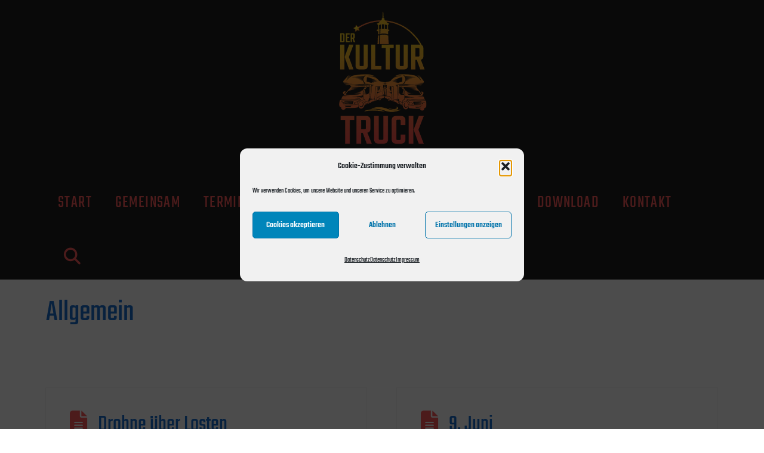

--- FILE ---
content_type: text/html; charset=UTF-8
request_url: https://kulturtruck.de/category/allgemein/page/2/
body_size: 23363
content:
<!DOCTYPE html>
<html class="no-js" lang="de">
<head>
<meta charset="UTF-8">
<meta name="viewport" content="width=device-width, initial-scale=1.0">
<link rel="pingback" href="https://kulturtruck.de/xmlrpc.php">
<meta name='robots' content='index, follow, max-image-preview:large, max-snippet:-1, max-video-preview:-1' />
	<style>img:is([sizes="auto" i], [sizes^="auto," i]) { contain-intrinsic-size: 3000px 1500px }</style>
	
	<!-- This site is optimized with the Yoast SEO plugin v26.8 - https://yoast.com/product/yoast-seo-wordpress/ -->
	<title>Allgemein &#8902; Seite 2 von 4 &#8902; Der KULTUR-TRUCK.</title>
	<link rel="canonical" href="https://kulturtruck.de/category/allgemein/page/2/" />
	<link rel="prev" href="https://kulturtruck.de/category/allgemein/" />
	<link rel="next" href="https://kulturtruck.de/category/allgemein/page/3/" />
	<meta property="og:locale" content="de_DE" />
	<meta property="og:type" content="article" />
	<meta property="og:title" content="Allgemein &#8902; Seite 2 von 4 &#8902; Der KULTUR-TRUCK." />
	<meta property="og:url" content="https://kulturtruck.de/category/allgemein/" />
	<meta property="og:site_name" content="Der KULTUR-TRUCK." />
	<meta name="twitter:card" content="summary_large_image" />
	<script type="application/ld+json" class="yoast-schema-graph">{"@context":"https://schema.org","@graph":[{"@type":"CollectionPage","@id":"https://kulturtruck.de/category/allgemein/","url":"https://kulturtruck.de/category/allgemein/page/2/","name":"Allgemein &#8902; Seite 2 von 4 &#8902; Der KULTUR-TRUCK.","isPartOf":{"@id":"https://kulturtruck.de/#website"},"primaryImageOfPage":{"@id":"https://kulturtruck.de/category/allgemein/page/2/#primaryimage"},"image":{"@id":"https://kulturtruck.de/category/allgemein/page/2/#primaryimage"},"thumbnailUrl":"https://kulturtruck.de/wp-content/uploads/2021/06/Bildschirmfoto-2021-07-05-um-10.33.56.png","breadcrumb":{"@id":"https://kulturtruck.de/category/allgemein/page/2/#breadcrumb"},"inLanguage":"de"},{"@type":"ImageObject","inLanguage":"de","@id":"https://kulturtruck.de/category/allgemein/page/2/#primaryimage","url":"https://kulturtruck.de/wp-content/uploads/2021/06/Bildschirmfoto-2021-07-05-um-10.33.56.png","contentUrl":"https://kulturtruck.de/wp-content/uploads/2021/06/Bildschirmfoto-2021-07-05-um-10.33.56.png","width":2880,"height":1800},{"@type":"BreadcrumbList","@id":"https://kulturtruck.de/category/allgemein/page/2/#breadcrumb","itemListElement":[{"@type":"ListItem","position":1,"name":"Startseite","item":"https://kulturtruck.de/"},{"@type":"ListItem","position":2,"name":"Allgemein"}]},{"@type":"WebSite","@id":"https://kulturtruck.de/#website","url":"https://kulturtruck.de/","name":"Der KULTUR-TRUCK.","description":"Versammlungen zum Mutmachen, Austauschen, Hinhören und Genießen.","publisher":{"@id":"https://kulturtruck.de/#organization"},"potentialAction":[{"@type":"SearchAction","target":{"@type":"EntryPoint","urlTemplate":"https://kulturtruck.de/?s={search_term_string}"},"query-input":{"@type":"PropertyValueSpecification","valueRequired":true,"valueName":"search_term_string"}}],"inLanguage":"de"},{"@type":"Organization","@id":"https://kulturtruck.de/#organization","name":"KULTUR-TRUCK","url":"https://kulturtruck.de/","logo":{"@type":"ImageObject","inLanguage":"de","@id":"https://kulturtruck.de/#/schema/logo/image/","url":"https://kulturtruck.de/wp-content/uploads/2021/05/Kultur-Truck_Logo_300px.jpg","contentUrl":"https://kulturtruck.de/wp-content/uploads/2021/05/Kultur-Truck_Logo_300px.jpg","width":300,"height":400,"caption":"KULTUR-TRUCK"},"image":{"@id":"https://kulturtruck.de/#/schema/logo/image/"}}]}</script>
	<!-- / Yoast SEO plugin. -->


<link rel="alternate" type="application/rss+xml" title="Der KULTUR-TRUCK. &raquo; Feed" href="https://kulturtruck.de/feed/" />
<meta property="og:site_name" content="Der KULTUR-TRUCK."><meta property="og:title" content="Drohne über Losten"><meta property="og:description" content="Versammlungen zum Mutmachen, Austauschen, Hinhören und Genießen."><meta property="og:image" content="https://kulturtruck.de/wp-content/uploads/2021/06/Bildschirmfoto-2021-07-05-um-10.33.56.png"><meta property="og:url" content="https://kulturtruck.de/drohne-ueber-losten/"><meta property="og:type" content="website"><link rel="alternate" type="application/rss+xml" title="Der KULTUR-TRUCK. &raquo; Allgemein Kategorie-Feed" href="https://kulturtruck.de/category/allgemein/feed/" />
<script type="text/javascript">
/* <![CDATA[ */
window._wpemojiSettings = {"baseUrl":"https:\/\/s.w.org\/images\/core\/emoji\/16.0.1\/72x72\/","ext":".png","svgUrl":"https:\/\/s.w.org\/images\/core\/emoji\/16.0.1\/svg\/","svgExt":".svg","source":{"concatemoji":"https:\/\/kulturtruck.de\/wp-includes\/js\/wp-emoji-release.min.js?ver=6.8.3"}};
/*! This file is auto-generated */
!function(s,n){var o,i,e;function c(e){try{var t={supportTests:e,timestamp:(new Date).valueOf()};sessionStorage.setItem(o,JSON.stringify(t))}catch(e){}}function p(e,t,n){e.clearRect(0,0,e.canvas.width,e.canvas.height),e.fillText(t,0,0);var t=new Uint32Array(e.getImageData(0,0,e.canvas.width,e.canvas.height).data),a=(e.clearRect(0,0,e.canvas.width,e.canvas.height),e.fillText(n,0,0),new Uint32Array(e.getImageData(0,0,e.canvas.width,e.canvas.height).data));return t.every(function(e,t){return e===a[t]})}function u(e,t){e.clearRect(0,0,e.canvas.width,e.canvas.height),e.fillText(t,0,0);for(var n=e.getImageData(16,16,1,1),a=0;a<n.data.length;a++)if(0!==n.data[a])return!1;return!0}function f(e,t,n,a){switch(t){case"flag":return n(e,"\ud83c\udff3\ufe0f\u200d\u26a7\ufe0f","\ud83c\udff3\ufe0f\u200b\u26a7\ufe0f")?!1:!n(e,"\ud83c\udde8\ud83c\uddf6","\ud83c\udde8\u200b\ud83c\uddf6")&&!n(e,"\ud83c\udff4\udb40\udc67\udb40\udc62\udb40\udc65\udb40\udc6e\udb40\udc67\udb40\udc7f","\ud83c\udff4\u200b\udb40\udc67\u200b\udb40\udc62\u200b\udb40\udc65\u200b\udb40\udc6e\u200b\udb40\udc67\u200b\udb40\udc7f");case"emoji":return!a(e,"\ud83e\udedf")}return!1}function g(e,t,n,a){var r="undefined"!=typeof WorkerGlobalScope&&self instanceof WorkerGlobalScope?new OffscreenCanvas(300,150):s.createElement("canvas"),o=r.getContext("2d",{willReadFrequently:!0}),i=(o.textBaseline="top",o.font="600 32px Arial",{});return e.forEach(function(e){i[e]=t(o,e,n,a)}),i}function t(e){var t=s.createElement("script");t.src=e,t.defer=!0,s.head.appendChild(t)}"undefined"!=typeof Promise&&(o="wpEmojiSettingsSupports",i=["flag","emoji"],n.supports={everything:!0,everythingExceptFlag:!0},e=new Promise(function(e){s.addEventListener("DOMContentLoaded",e,{once:!0})}),new Promise(function(t){var n=function(){try{var e=JSON.parse(sessionStorage.getItem(o));if("object"==typeof e&&"number"==typeof e.timestamp&&(new Date).valueOf()<e.timestamp+604800&&"object"==typeof e.supportTests)return e.supportTests}catch(e){}return null}();if(!n){if("undefined"!=typeof Worker&&"undefined"!=typeof OffscreenCanvas&&"undefined"!=typeof URL&&URL.createObjectURL&&"undefined"!=typeof Blob)try{var e="postMessage("+g.toString()+"("+[JSON.stringify(i),f.toString(),p.toString(),u.toString()].join(",")+"));",a=new Blob([e],{type:"text/javascript"}),r=new Worker(URL.createObjectURL(a),{name:"wpTestEmojiSupports"});return void(r.onmessage=function(e){c(n=e.data),r.terminate(),t(n)})}catch(e){}c(n=g(i,f,p,u))}t(n)}).then(function(e){for(var t in e)n.supports[t]=e[t],n.supports.everything=n.supports.everything&&n.supports[t],"flag"!==t&&(n.supports.everythingExceptFlag=n.supports.everythingExceptFlag&&n.supports[t]);n.supports.everythingExceptFlag=n.supports.everythingExceptFlag&&!n.supports.flag,n.DOMReady=!1,n.readyCallback=function(){n.DOMReady=!0}}).then(function(){return e}).then(function(){var e;n.supports.everything||(n.readyCallback(),(e=n.source||{}).concatemoji?t(e.concatemoji):e.wpemoji&&e.twemoji&&(t(e.twemoji),t(e.wpemoji)))}))}((window,document),window._wpemojiSettings);
/* ]]> */
</script>
<link rel='stylesheet' id='mec-select2-style-css' href='https://kulturtruck.de/wp-content/plugins/modern-events-calendar/assets/packages/select2/select2.min.css?ver=6.6.2' type='text/css' media='all' />
<link rel='stylesheet' id='mec-font-icons-css' href='https://kulturtruck.de/wp-content/plugins/modern-events-calendar/assets/css/iconfonts.css?ver=6.8.3' type='text/css' media='all' />
<link rel='stylesheet' id='mec-frontend-style-css' href='https://kulturtruck.de/wp-content/plugins/modern-events-calendar/assets/css/frontend.min.css?ver=6.6.2' type='text/css' media='all' />
<link rel='stylesheet' id='mec-tooltip-style-css' href='https://kulturtruck.de/wp-content/plugins/modern-events-calendar/assets/packages/tooltip/tooltip.css?ver=6.8.3' type='text/css' media='all' />
<link rel='stylesheet' id='mec-tooltip-shadow-style-css' href='https://kulturtruck.de/wp-content/plugins/modern-events-calendar/assets/packages/tooltip/tooltipster-sideTip-shadow.min.css?ver=6.8.3' type='text/css' media='all' />
<link rel='stylesheet' id='featherlight-css' href='https://kulturtruck.de/wp-content/plugins/modern-events-calendar/assets/packages/featherlight/featherlight.css?ver=6.8.3' type='text/css' media='all' />
<link rel='stylesheet' id='mec-lity-style-css' href='https://kulturtruck.de/wp-content/plugins/modern-events-calendar/assets/packages/lity/lity.min.css?ver=6.8.3' type='text/css' media='all' />
<link rel='stylesheet' id='mec-general-calendar-style-css' href='https://kulturtruck.de/wp-content/plugins/modern-events-calendar/assets/css/mec-general-calendar.css?ver=6.8.3' type='text/css' media='all' />
<style id='wp-emoji-styles-inline-css' type='text/css'>

	img.wp-smiley, img.emoji {
		display: inline !important;
		border: none !important;
		box-shadow: none !important;
		height: 1em !important;
		width: 1em !important;
		margin: 0 0.07em !important;
		vertical-align: -0.1em !important;
		background: none !important;
		padding: 0 !important;
	}
</style>
<link rel='stylesheet' id='wp-block-library-css' href='https://kulturtruck.de/wp-includes/css/dist/block-library/style.min.css?ver=6.8.3' type='text/css' media='all' />
<style id='wp-block-library-theme-inline-css' type='text/css'>
.wp-block-audio :where(figcaption){color:#555;font-size:13px;text-align:center}.is-dark-theme .wp-block-audio :where(figcaption){color:#ffffffa6}.wp-block-audio{margin:0 0 1em}.wp-block-code{border:1px solid #ccc;border-radius:4px;font-family:Menlo,Consolas,monaco,monospace;padding:.8em 1em}.wp-block-embed :where(figcaption){color:#555;font-size:13px;text-align:center}.is-dark-theme .wp-block-embed :where(figcaption){color:#ffffffa6}.wp-block-embed{margin:0 0 1em}.blocks-gallery-caption{color:#555;font-size:13px;text-align:center}.is-dark-theme .blocks-gallery-caption{color:#ffffffa6}:root :where(.wp-block-image figcaption){color:#555;font-size:13px;text-align:center}.is-dark-theme :root :where(.wp-block-image figcaption){color:#ffffffa6}.wp-block-image{margin:0 0 1em}.wp-block-pullquote{border-bottom:4px solid;border-top:4px solid;color:currentColor;margin-bottom:1.75em}.wp-block-pullquote cite,.wp-block-pullquote footer,.wp-block-pullquote__citation{color:currentColor;font-size:.8125em;font-style:normal;text-transform:uppercase}.wp-block-quote{border-left:.25em solid;margin:0 0 1.75em;padding-left:1em}.wp-block-quote cite,.wp-block-quote footer{color:currentColor;font-size:.8125em;font-style:normal;position:relative}.wp-block-quote:where(.has-text-align-right){border-left:none;border-right:.25em solid;padding-left:0;padding-right:1em}.wp-block-quote:where(.has-text-align-center){border:none;padding-left:0}.wp-block-quote.is-large,.wp-block-quote.is-style-large,.wp-block-quote:where(.is-style-plain){border:none}.wp-block-search .wp-block-search__label{font-weight:700}.wp-block-search__button{border:1px solid #ccc;padding:.375em .625em}:where(.wp-block-group.has-background){padding:1.25em 2.375em}.wp-block-separator.has-css-opacity{opacity:.4}.wp-block-separator{border:none;border-bottom:2px solid;margin-left:auto;margin-right:auto}.wp-block-separator.has-alpha-channel-opacity{opacity:1}.wp-block-separator:not(.is-style-wide):not(.is-style-dots){width:100px}.wp-block-separator.has-background:not(.is-style-dots){border-bottom:none;height:1px}.wp-block-separator.has-background:not(.is-style-wide):not(.is-style-dots){height:2px}.wp-block-table{margin:0 0 1em}.wp-block-table td,.wp-block-table th{word-break:normal}.wp-block-table :where(figcaption){color:#555;font-size:13px;text-align:center}.is-dark-theme .wp-block-table :where(figcaption){color:#ffffffa6}.wp-block-video :where(figcaption){color:#555;font-size:13px;text-align:center}.is-dark-theme .wp-block-video :where(figcaption){color:#ffffffa6}.wp-block-video{margin:0 0 1em}:root :where(.wp-block-template-part.has-background){margin-bottom:0;margin-top:0;padding:1.25em 2.375em}
</style>
<style id='classic-theme-styles-inline-css' type='text/css'>
/*! This file is auto-generated */
.wp-block-button__link{color:#fff;background-color:#32373c;border-radius:9999px;box-shadow:none;text-decoration:none;padding:calc(.667em + 2px) calc(1.333em + 2px);font-size:1.125em}.wp-block-file__button{background:#32373c;color:#fff;text-decoration:none}
</style>
<style id='global-styles-inline-css' type='text/css'>
:root{--wp--preset--aspect-ratio--square: 1;--wp--preset--aspect-ratio--4-3: 4/3;--wp--preset--aspect-ratio--3-4: 3/4;--wp--preset--aspect-ratio--3-2: 3/2;--wp--preset--aspect-ratio--2-3: 2/3;--wp--preset--aspect-ratio--16-9: 16/9;--wp--preset--aspect-ratio--9-16: 9/16;--wp--preset--color--black: #000000;--wp--preset--color--cyan-bluish-gray: #abb8c3;--wp--preset--color--white: #ffffff;--wp--preset--color--pale-pink: #f78da7;--wp--preset--color--vivid-red: #cf2e2e;--wp--preset--color--luminous-vivid-orange: #ff6900;--wp--preset--color--luminous-vivid-amber: #fcb900;--wp--preset--color--light-green-cyan: #7bdcb5;--wp--preset--color--vivid-green-cyan: #00d084;--wp--preset--color--pale-cyan-blue: #8ed1fc;--wp--preset--color--vivid-cyan-blue: #0693e3;--wp--preset--color--vivid-purple: #9b51e0;--wp--preset--gradient--vivid-cyan-blue-to-vivid-purple: linear-gradient(135deg,rgba(6,147,227,1) 0%,rgb(155,81,224) 100%);--wp--preset--gradient--light-green-cyan-to-vivid-green-cyan: linear-gradient(135deg,rgb(122,220,180) 0%,rgb(0,208,130) 100%);--wp--preset--gradient--luminous-vivid-amber-to-luminous-vivid-orange: linear-gradient(135deg,rgba(252,185,0,1) 0%,rgba(255,105,0,1) 100%);--wp--preset--gradient--luminous-vivid-orange-to-vivid-red: linear-gradient(135deg,rgba(255,105,0,1) 0%,rgb(207,46,46) 100%);--wp--preset--gradient--very-light-gray-to-cyan-bluish-gray: linear-gradient(135deg,rgb(238,238,238) 0%,rgb(169,184,195) 100%);--wp--preset--gradient--cool-to-warm-spectrum: linear-gradient(135deg,rgb(74,234,220) 0%,rgb(151,120,209) 20%,rgb(207,42,186) 40%,rgb(238,44,130) 60%,rgb(251,105,98) 80%,rgb(254,248,76) 100%);--wp--preset--gradient--blush-light-purple: linear-gradient(135deg,rgb(255,206,236) 0%,rgb(152,150,240) 100%);--wp--preset--gradient--blush-bordeaux: linear-gradient(135deg,rgb(254,205,165) 0%,rgb(254,45,45) 50%,rgb(107,0,62) 100%);--wp--preset--gradient--luminous-dusk: linear-gradient(135deg,rgb(255,203,112) 0%,rgb(199,81,192) 50%,rgb(65,88,208) 100%);--wp--preset--gradient--pale-ocean: linear-gradient(135deg,rgb(255,245,203) 0%,rgb(182,227,212) 50%,rgb(51,167,181) 100%);--wp--preset--gradient--electric-grass: linear-gradient(135deg,rgb(202,248,128) 0%,rgb(113,206,126) 100%);--wp--preset--gradient--midnight: linear-gradient(135deg,rgb(2,3,129) 0%,rgb(40,116,252) 100%);--wp--preset--font-size--small: 13px;--wp--preset--font-size--medium: 20px;--wp--preset--font-size--large: 36px;--wp--preset--font-size--x-large: 42px;--wp--preset--spacing--20: 0.44rem;--wp--preset--spacing--30: 0.67rem;--wp--preset--spacing--40: 1rem;--wp--preset--spacing--50: 1.5rem;--wp--preset--spacing--60: 2.25rem;--wp--preset--spacing--70: 3.38rem;--wp--preset--spacing--80: 5.06rem;--wp--preset--shadow--natural: 6px 6px 9px rgba(0, 0, 0, 0.2);--wp--preset--shadow--deep: 12px 12px 50px rgba(0, 0, 0, 0.4);--wp--preset--shadow--sharp: 6px 6px 0px rgba(0, 0, 0, 0.2);--wp--preset--shadow--outlined: 6px 6px 0px -3px rgba(255, 255, 255, 1), 6px 6px rgba(0, 0, 0, 1);--wp--preset--shadow--crisp: 6px 6px 0px rgba(0, 0, 0, 1);}:where(.is-layout-flex){gap: 0.5em;}:where(.is-layout-grid){gap: 0.5em;}body .is-layout-flex{display: flex;}.is-layout-flex{flex-wrap: wrap;align-items: center;}.is-layout-flex > :is(*, div){margin: 0;}body .is-layout-grid{display: grid;}.is-layout-grid > :is(*, div){margin: 0;}:where(.wp-block-columns.is-layout-flex){gap: 2em;}:where(.wp-block-columns.is-layout-grid){gap: 2em;}:where(.wp-block-post-template.is-layout-flex){gap: 1.25em;}:where(.wp-block-post-template.is-layout-grid){gap: 1.25em;}.has-black-color{color: var(--wp--preset--color--black) !important;}.has-cyan-bluish-gray-color{color: var(--wp--preset--color--cyan-bluish-gray) !important;}.has-white-color{color: var(--wp--preset--color--white) !important;}.has-pale-pink-color{color: var(--wp--preset--color--pale-pink) !important;}.has-vivid-red-color{color: var(--wp--preset--color--vivid-red) !important;}.has-luminous-vivid-orange-color{color: var(--wp--preset--color--luminous-vivid-orange) !important;}.has-luminous-vivid-amber-color{color: var(--wp--preset--color--luminous-vivid-amber) !important;}.has-light-green-cyan-color{color: var(--wp--preset--color--light-green-cyan) !important;}.has-vivid-green-cyan-color{color: var(--wp--preset--color--vivid-green-cyan) !important;}.has-pale-cyan-blue-color{color: var(--wp--preset--color--pale-cyan-blue) !important;}.has-vivid-cyan-blue-color{color: var(--wp--preset--color--vivid-cyan-blue) !important;}.has-vivid-purple-color{color: var(--wp--preset--color--vivid-purple) !important;}.has-black-background-color{background-color: var(--wp--preset--color--black) !important;}.has-cyan-bluish-gray-background-color{background-color: var(--wp--preset--color--cyan-bluish-gray) !important;}.has-white-background-color{background-color: var(--wp--preset--color--white) !important;}.has-pale-pink-background-color{background-color: var(--wp--preset--color--pale-pink) !important;}.has-vivid-red-background-color{background-color: var(--wp--preset--color--vivid-red) !important;}.has-luminous-vivid-orange-background-color{background-color: var(--wp--preset--color--luminous-vivid-orange) !important;}.has-luminous-vivid-amber-background-color{background-color: var(--wp--preset--color--luminous-vivid-amber) !important;}.has-light-green-cyan-background-color{background-color: var(--wp--preset--color--light-green-cyan) !important;}.has-vivid-green-cyan-background-color{background-color: var(--wp--preset--color--vivid-green-cyan) !important;}.has-pale-cyan-blue-background-color{background-color: var(--wp--preset--color--pale-cyan-blue) !important;}.has-vivid-cyan-blue-background-color{background-color: var(--wp--preset--color--vivid-cyan-blue) !important;}.has-vivid-purple-background-color{background-color: var(--wp--preset--color--vivid-purple) !important;}.has-black-border-color{border-color: var(--wp--preset--color--black) !important;}.has-cyan-bluish-gray-border-color{border-color: var(--wp--preset--color--cyan-bluish-gray) !important;}.has-white-border-color{border-color: var(--wp--preset--color--white) !important;}.has-pale-pink-border-color{border-color: var(--wp--preset--color--pale-pink) !important;}.has-vivid-red-border-color{border-color: var(--wp--preset--color--vivid-red) !important;}.has-luminous-vivid-orange-border-color{border-color: var(--wp--preset--color--luminous-vivid-orange) !important;}.has-luminous-vivid-amber-border-color{border-color: var(--wp--preset--color--luminous-vivid-amber) !important;}.has-light-green-cyan-border-color{border-color: var(--wp--preset--color--light-green-cyan) !important;}.has-vivid-green-cyan-border-color{border-color: var(--wp--preset--color--vivid-green-cyan) !important;}.has-pale-cyan-blue-border-color{border-color: var(--wp--preset--color--pale-cyan-blue) !important;}.has-vivid-cyan-blue-border-color{border-color: var(--wp--preset--color--vivid-cyan-blue) !important;}.has-vivid-purple-border-color{border-color: var(--wp--preset--color--vivid-purple) !important;}.has-vivid-cyan-blue-to-vivid-purple-gradient-background{background: var(--wp--preset--gradient--vivid-cyan-blue-to-vivid-purple) !important;}.has-light-green-cyan-to-vivid-green-cyan-gradient-background{background: var(--wp--preset--gradient--light-green-cyan-to-vivid-green-cyan) !important;}.has-luminous-vivid-amber-to-luminous-vivid-orange-gradient-background{background: var(--wp--preset--gradient--luminous-vivid-amber-to-luminous-vivid-orange) !important;}.has-luminous-vivid-orange-to-vivid-red-gradient-background{background: var(--wp--preset--gradient--luminous-vivid-orange-to-vivid-red) !important;}.has-very-light-gray-to-cyan-bluish-gray-gradient-background{background: var(--wp--preset--gradient--very-light-gray-to-cyan-bluish-gray) !important;}.has-cool-to-warm-spectrum-gradient-background{background: var(--wp--preset--gradient--cool-to-warm-spectrum) !important;}.has-blush-light-purple-gradient-background{background: var(--wp--preset--gradient--blush-light-purple) !important;}.has-blush-bordeaux-gradient-background{background: var(--wp--preset--gradient--blush-bordeaux) !important;}.has-luminous-dusk-gradient-background{background: var(--wp--preset--gradient--luminous-dusk) !important;}.has-pale-ocean-gradient-background{background: var(--wp--preset--gradient--pale-ocean) !important;}.has-electric-grass-gradient-background{background: var(--wp--preset--gradient--electric-grass) !important;}.has-midnight-gradient-background{background: var(--wp--preset--gradient--midnight) !important;}.has-small-font-size{font-size: var(--wp--preset--font-size--small) !important;}.has-medium-font-size{font-size: var(--wp--preset--font-size--medium) !important;}.has-large-font-size{font-size: var(--wp--preset--font-size--large) !important;}.has-x-large-font-size{font-size: var(--wp--preset--font-size--x-large) !important;}
:where(.wp-block-post-template.is-layout-flex){gap: 1.25em;}:where(.wp-block-post-template.is-layout-grid){gap: 1.25em;}
:where(.wp-block-columns.is-layout-flex){gap: 2em;}:where(.wp-block-columns.is-layout-grid){gap: 2em;}
:root :where(.wp-block-pullquote){font-size: 1.5em;line-height: 1.6;}
</style>
<link rel='stylesheet' id='dashicons-css' href='https://kulturtruck.de/wp-includes/css/dashicons.min.css?ver=6.8.3' type='text/css' media='all' />
<link rel='stylesheet' id='cmplz-general-css' href='https://kulturtruck.de/wp-content/plugins/complianz-gdpr/assets/css/cookieblocker.min.css?ver=1766019234' type='text/css' media='all' />
<link rel='stylesheet' id='x-stack-css' href='https://kulturtruck.de/wp-content/themes/pro/framework/dist/css/site/stacks/renew.css?ver=6.7.9' type='text/css' media='all' />
<link rel='stylesheet' id='x-child-css' href='https://kulturtruck.de/wp-content/themes/pro-child/style.css?ver=6.7.9' type='text/css' media='all' />
<link rel='stylesheet' id='slb_core-css' href='https://kulturtruck.de/wp-content/plugins/simple-lightbox/client/css/app.css?ver=2.9.4' type='text/css' media='all' />
<style id='cs-inline-css' type='text/css'>
@media (min-width:1200px){.x-hide-xl{display:none !important;}}@media (min-width:979px) and (max-width:1199px){.x-hide-lg{display:none !important;}}@media (min-width:767px) and (max-width:978px){.x-hide-md{display:none !important;}}@media (min-width:480px) and (max-width:766px){.x-hide-sm{display:none !important;}}@media (max-width:479px){.x-hide-xs{display:none !important;}} a,h1 a:hover,h2 a:hover,h3 a:hover,h4 a:hover,h5 a:hover,h6 a:hover,.x-comment-time:hover,#reply-title small a,.comment-reply-link:hover,.x-comment-author a:hover,.x-recent-posts a:hover .h-recent-posts{color:#ff5a5a;}a:hover,#reply-title small a:hover{color:#fac52b;}.entry-title i,.entry-title svg{color:#ff5a5a;}a.x-img-thumbnail:hover,li.bypostauthor > article.comment{border-color:#ff5a5a;}.flex-direction-nav a,.flex-control-nav a:hover,.flex-control-nav a.flex-active,.x-dropcap,.x-skill-bar .bar,.x-pricing-column.featured h2,.h-comments-title small,.x-pagination a:hover,.woocommerce-pagination a:hover,.x-entry-share .x-share:hover,.entry-thumb,.widget_tag_cloud .tagcloud a:hover,.widget_product_tag_cloud .tagcloud a:hover,.x-highlight,.x-recent-posts .x-recent-posts-img:after,.x-portfolio-filters{background-color:#ff5a5a;}.x-portfolio-filters:hover{background-color:#fac52b;}.x-main{width:calc(72% - 3.20197%);}.x-sidebar{width:calc(100% - 3.20197% - 72%);}.h-landmark{font-weight:400;}.x-comment-author a{color:#1f1f1f;}.x-comment-author a,.comment-form-author label,.comment-form-email label,.comment-form-url label,.comment-form-rating label,.comment-form-comment label,.widget_calendar #wp-calendar caption,.widget_calendar #wp-calendar th,.x-accordion-heading .x-accordion-toggle,.x-nav-tabs > li > a:hover,.x-nav-tabs > .active > a,.x-nav-tabs > .active > a:hover{color:#196fd2;}.widget_calendar #wp-calendar th{border-bottom-color:#196fd2;}.x-pagination span.current,.woocommerce-pagination span[aria-current],.x-portfolio-filters-menu,.widget_tag_cloud .tagcloud a,.h-feature-headline span i,.widget_price_filter .ui-slider .ui-slider-handle{background-color:#196fd2;}@media (max-width:978.98px){}html{font-size:1.6em;}@media (min-width:479px){html{font-size:1.5em;}}@media (min-width:766px){html{font-size:1.4em;}}@media (min-width:978px){html{font-size:1.5em;}}@media (min-width:1199px){html{font-size:1.6em;}}body{font-style:normal;font-weight:400;color:#1f1f1f;background-color:rgb(255,255,255);}.w-b{font-weight:400 !important;}h1,h2,h3,h4,h5,h6,.h1,.h2,.h3,.h4,.h5,.h6,.x-text-headline{font-family:"teko-lokal",sans-serif;font-style:normal;font-weight:400;}h1,.h1{letter-spacing:0em;}h2,.h2{letter-spacing:0em;}h3,.h3{letter-spacing:0em;}h4,.h4{letter-spacing:0em;}h5,.h5{letter-spacing:0em;}h6,.h6{letter-spacing:0em;}.w-h{font-weight:400 !important;}.x-container.width{width:88%;}.x-container.max{max-width:1200px;}.x-bar-content.x-container.width{flex-basis:88%;}.x-main.full{float:none;clear:both;display:block;width:auto;}@media (max-width:978.98px){.x-main.full,.x-main.left,.x-main.right,.x-sidebar.left,.x-sidebar.right{float:none;display:block;width:auto !important;}}.entry-header,.entry-content{font-size:1rem;}body,input,button,select,textarea{font-family:"teko-lokal",sans-serif;}h1,h2,h3,h4,h5,h6,.h1,.h2,.h3,.h4,.h5,.h6,h1 a,h2 a,h3 a,h4 a,h5 a,h6 a,.h1 a,.h2 a,.h3 a,.h4 a,.h5 a,.h6 a,blockquote{color:#196fd2;}.cfc-h-tx{color:#196fd2 !important;}.cfc-h-bd{border-color:#196fd2 !important;}.cfc-h-bg{background-color:#196fd2 !important;}.cfc-b-tx{color:#1f1f1f !important;}.cfc-b-bd{border-color:#1f1f1f !important;}.cfc-b-bg{background-color:#1f1f1f !important;}.x-btn,.button,[type="submit"]{color:rgb(255,255,255);border-color:#ff5a5a;background-color:#ff5a5a;text-shadow:0 0.075em 0.075em rgba(0,0,0,0.5);padding:0.579em 1.105em 0.842em;font-size:19px;}.x-btn:hover,.button:hover,[type="submit"]:hover{color:#ff5a5a;border-color:#ff5a5a;background-color:#ff5a5a;text-shadow:0 0.075em 0.075em rgba(0,0,0,0.5);}.x-btn.x-btn-real,.x-btn.x-btn-real:hover{margin-bottom:0.25em;text-shadow:0 0.075em 0.075em rgba(0,0,0,0.65);}.x-btn.x-btn-real{box-shadow:0 0.25em 0 0 #a71000,0 4px 9px rgba(0,0,0,0.75);}.x-btn.x-btn-real:hover{box-shadow:0 0.25em 0 0 #a71000,0 4px 9px rgba(0,0,0,0.75);}.x-btn.x-btn-flat,.x-btn.x-btn-flat:hover{margin-bottom:0;text-shadow:0 0.075em 0.075em rgba(0,0,0,0.65);box-shadow:none;}.x-btn.x-btn-transparent,.x-btn.x-btn-transparent:hover{margin-bottom:0;border-width:3px;text-shadow:none;text-transform:uppercase;background-color:transparent;box-shadow:none;}.x-topbar .p-info,.x-topbar .p-info a,.x-topbar .x-social-global a{color:rgb(255,255,255);}.x-topbar .p-info a:hover{color:#959baf;}.x-topbar{background-color:#1f2c39;}.x-logobar{background-color:#1f1f1f;}.x-navbar .desktop .x-nav > li:before{padding-top:37px;}.x-navbar .desktop .x-nav > li > a,.x-navbar .desktop .sub-menu li > a,.x-navbar .mobile .x-nav li a{color:#ff5a5a;}.x-navbar .desktop .x-nav > li > a:hover,.x-navbar .desktop .x-nav > .x-active > a,.x-navbar .desktop .x-nav > .current-menu-item > a,.x-navbar .desktop .sub-menu li > a:hover,.x-navbar .desktop .sub-menu li.x-active > a,.x-navbar .desktop .sub-menu li.current-menu-item > a,.x-navbar .desktop .x-nav .x-megamenu > .sub-menu > li > a,.x-navbar .mobile .x-nav li > a:hover,.x-navbar .mobile .x-nav li.x-active > a,.x-navbar .mobile .x-nav li.current-menu-item > a{color:#fac52b;}.x-btn-navbar,.x-btn-navbar:hover{color:#ff5a5a;}.x-navbar .desktop .sub-menu li:before,.x-navbar .desktop .sub-menu li:after{background-color:#ff5a5a;}.x-navbar,.x-navbar .sub-menu{background-color:#1f1f1f !important;}.x-btn-navbar,.x-btn-navbar.collapsed:hover{background-color:rgba(71,100,129,0);}.x-btn-navbar.collapsed{background-color:rgba(255,255,255,0);}.x-navbar .desktop .x-nav > li > a:hover > span,.x-navbar .desktop .x-nav > li.x-active > a > span,.x-navbar .desktop .x-nav > li.current-menu-item > a > span{box-shadow:0 2px 0 0 #fac52b;}.x-navbar .desktop .x-nav > li > a{height:90px;padding-top:37px;}.x-navbar .desktop .x-nav > li ul{top:90px;}.x-colophon.bottom{background-color:#1f1f1f;}.x-colophon.bottom,.x-colophon.bottom a,.x-colophon.bottom .x-social-global a{color:#fac52b;}.x-navbar-inner{min-height:90px;}.x-logobar-inner{padding-top:15px;padding-bottom:15px;}.x-brand{font-family:"teko-lokal",sans-serif;font-size:30px;font-style:normal;font-weight:400;letter-spacing:0em;text-transform:uppercase;color:#ff5a5a;}.x-brand:hover,.x-brand:focus{color:#ff5a5a;}.x-brand img{width:calc(388px / 2);}.x-navbar .x-nav-wrap .x-nav > li > a{font-family:"teko-lokal",sans-serif;font-style:normal;font-weight:400;letter-spacing:0.05em;text-transform:uppercase;}.x-navbar .desktop .x-nav > li > a{font-size:28px;}.x-navbar .desktop .x-nav > li > a:not(.x-btn-navbar-woocommerce){padding-left:20px;padding-right:20px;}.x-navbar .desktop .x-nav > li > a > span{margin-right:-0.05em;}.x-btn-navbar{margin-top:20px;}.x-btn-navbar,.x-btn-navbar.collapsed{font-size:24px;}@media (max-width:979px){.x-widgetbar{left:0;right:0;}}.bg .mejs-container,.x-video .mejs-container{position:unset !important;} @font-face{font-family:'FontAwesomePro';font-style:normal;font-weight:900;font-display:block;src:url('https://kulturtruck.de/wp-content/themes/pro/cornerstone/assets/fonts/fa-solid-900.woff2?ver=6.7.2') format('woff2'),url('https://kulturtruck.de/wp-content/themes/pro/cornerstone/assets/fonts/fa-solid-900.ttf?ver=6.7.2') format('truetype');}[data-x-fa-pro-icon]{font-family:"FontAwesomePro" !important;}[data-x-fa-pro-icon]:before{content:attr(data-x-fa-pro-icon);}[data-x-icon],[data-x-icon-o],[data-x-icon-l],[data-x-icon-s],[data-x-icon-b],[data-x-icon-sr],[data-x-icon-ss],[data-x-icon-sl],[data-x-fa-pro-icon],[class*="cs-fa-"]{display:inline-flex;font-style:normal;font-weight:400;text-decoration:inherit;text-rendering:auto;-webkit-font-smoothing:antialiased;-moz-osx-font-smoothing:grayscale;}[data-x-icon].left,[data-x-icon-o].left,[data-x-icon-l].left,[data-x-icon-s].left,[data-x-icon-b].left,[data-x-icon-sr].left,[data-x-icon-ss].left,[data-x-icon-sl].left,[data-x-fa-pro-icon].left,[class*="cs-fa-"].left{margin-right:0.5em;}[data-x-icon].right,[data-x-icon-o].right,[data-x-icon-l].right,[data-x-icon-s].right,[data-x-icon-b].right,[data-x-icon-sr].right,[data-x-icon-ss].right,[data-x-icon-sl].right,[data-x-fa-pro-icon].right,[class*="cs-fa-"].right{margin-left:0.5em;}[data-x-icon]:before,[data-x-icon-o]:before,[data-x-icon-l]:before,[data-x-icon-s]:before,[data-x-icon-b]:before,[data-x-icon-sr]:before,[data-x-icon-ss]:before,[data-x-icon-sl]:before,[data-x-fa-pro-icon]:before,[class*="cs-fa-"]:before{line-height:1;}@font-face{font-family:'FontAwesome';font-style:normal;font-weight:900;font-display:block;src:url('https://kulturtruck.de/wp-content/themes/pro/cornerstone/assets/fonts/fa-solid-900.woff2?ver=6.7.2') format('woff2'),url('https://kulturtruck.de/wp-content/themes/pro/cornerstone/assets/fonts/fa-solid-900.ttf?ver=6.7.2') format('truetype');}[data-x-icon],[data-x-icon-s],[data-x-icon][class*="cs-fa-"]{font-family:"FontAwesome" !important;font-weight:900;}[data-x-icon]:before,[data-x-icon][class*="cs-fa-"]:before{content:attr(data-x-icon);}[data-x-icon-s]:before{content:attr(data-x-icon-s);}@font-face{font-family:'FontAwesomeRegular';font-style:normal;font-weight:400;font-display:block;src:url('https://kulturtruck.de/wp-content/themes/pro/cornerstone/assets/fonts/fa-regular-400.woff2?ver=6.7.2') format('woff2'),url('https://kulturtruck.de/wp-content/themes/pro/cornerstone/assets/fonts/fa-regular-400.ttf?ver=6.7.2') format('truetype');}@font-face{font-family:'FontAwesomePro';font-style:normal;font-weight:400;font-display:block;src:url('https://kulturtruck.de/wp-content/themes/pro/cornerstone/assets/fonts/fa-regular-400.woff2?ver=6.7.2') format('woff2'),url('https://kulturtruck.de/wp-content/themes/pro/cornerstone/assets/fonts/fa-regular-400.ttf?ver=6.7.2') format('truetype');}[data-x-icon-o]{font-family:"FontAwesomeRegular" !important;}[data-x-icon-o]:before{content:attr(data-x-icon-o);}@font-face{font-family:'FontAwesomeLight';font-style:normal;font-weight:300;font-display:block;src:url('https://kulturtruck.de/wp-content/themes/pro/cornerstone/assets/fonts/fa-light-300.woff2?ver=6.7.2') format('woff2'),url('https://kulturtruck.de/wp-content/themes/pro/cornerstone/assets/fonts/fa-light-300.ttf?ver=6.7.2') format('truetype');}@font-face{font-family:'FontAwesomePro';font-style:normal;font-weight:300;font-display:block;src:url('https://kulturtruck.de/wp-content/themes/pro/cornerstone/assets/fonts/fa-light-300.woff2?ver=6.7.2') format('woff2'),url('https://kulturtruck.de/wp-content/themes/pro/cornerstone/assets/fonts/fa-light-300.ttf?ver=6.7.2') format('truetype');}[data-x-icon-l]{font-family:"FontAwesomeLight" !important;font-weight:300;}[data-x-icon-l]:before{content:attr(data-x-icon-l);}@font-face{font-family:'FontAwesomeBrands';font-style:normal;font-weight:normal;font-display:block;src:url('https://kulturtruck.de/wp-content/themes/pro/cornerstone/assets/fonts/fa-brands-400.woff2?ver=6.7.2') format('woff2'),url('https://kulturtruck.de/wp-content/themes/pro/cornerstone/assets/fonts/fa-brands-400.ttf?ver=6.7.2') format('truetype');}[data-x-icon-b]{font-family:"FontAwesomeBrands" !important;}[data-x-icon-b]:before{content:attr(data-x-icon-b);}.widget.widget_rss li .rsswidget:before{content:"\f35d";padding-right:0.4em;font-family:"FontAwesome";} .m9q-0.x-bar{height:auto;border-top-width:0;border-right-width:0;border-bottom-width:0;border-left-width:0;font-size:1rem;background-color:#1f1f1f;z-index:9998;}.m9q-0 .x-bar-content{display:flex;flex-direction:row;justify-content:space-between;align-items:flex-end;flex-wrap:wrap;align-content:flex-end;flex-grow:0;flex-shrink:1;flex-basis:100%;height:auto;}.m9q-0.x-bar-outer-spacers:after,.m9q-0.x-bar-outer-spacers:before{flex-basis:1rem;width:1rem!important;height:1rem;}.m9q-0.x-bar-space{font-size:1rem;}.m9q-0 > .x-bg > .x-bg-layer-lower-image {background-image:url(https://kulturtruck.de/wp-content/uploads/2021/05/pronto-bg.png);background-repeat:repeat;background-position:center;background-size:250px;background-attachment:inherit;}.m9q-0 > .x-bg > .x-bg-layer-upper-color {background-color:hsla(258,34%,57%,0.8);}.m9q-1.x-bar-container{display:flex;flex-direction:row;justify-content:center;align-items:center;flex-basis:100%;border-top-width:0;border-right-width:0;border-bottom-width:0;border-left-width:0;font-size:1em;}.m9q-2.x-bar-container{flex-wrap:wrap;align-content:center;flex-grow:1;flex-shrink:0;margin-top:2rem;margin-right:0rem;margin-bottom:1rem;margin-left:0rem;z-index:1;}.m9q-3.x-bar-container{flex-grow:0;flex-shrink:1;max-width:100%;margin-top:0px;margin-right:0px;margin-bottom:3em;margin-left:0px;z-index:auto;}.m9q-4.x-anchor {width:3em;min-width:3em;height:3em;min-height:3em;margin-top:0.25rem;margin-right:1rem;margin-bottom:0.25rem;margin-left:1rem;font-size:1rem;}.m9q-4.x-anchor .x-graphic {margin-top:0px;margin-right:0px;margin-bottom:-1px;margin-left:0px;}.m9q-4.x-anchor .x-graphic-icon {font-size:1.5em;width:1em;color:#ff5a5a;border-top-width:0;border-right-width:0;border-bottom-width:0;border-left-width:0;height:1em;line-height:1em;background-color:transparent;}.m9q-4.x-anchor:hover .x-graphic-icon,.m9q-4.x-anchor[class*="active"] .x-graphic-icon,[data-x-effect-provider*="colors"]:hover .m9q-4.x-anchor .x-graphic-icon {color:#fac52b;}.m9q-5.x-anchor {border-top-width:0;border-right-width:0;border-bottom-width:0;border-left-width:0;}.m9q-5.x-anchor .x-anchor-content {display:flex;flex-direction:row;align-items:center;}.m9q-6.x-anchor .x-anchor-content {justify-content:center;}.m9q-8.x-anchor {background-color:transparent;}.m9q-9.x-anchor {font-size:1em;}.m9q-9.x-anchor .x-anchor-content {padding-top:0.75em;padding-right:0.75em;padding-bottom:0.75em;padding-left:0.75em;}.m9q-9.x-anchor .x-anchor-text {margin-top:5px;margin-bottom:5px;margin-left:5px;}.m9q-9.x-anchor .x-anchor-text-primary {font-size:1em;font-style:normal;line-height:1;}.m9q-9.x-anchor .x-anchor-sub-indicator {margin-top:5px;margin-right:5px;margin-bottom:5px;margin-left:5px;font-size:1em;color:rgba(0,0,0,1);}.m9q-9.x-anchor:hover .x-anchor-sub-indicator,.m9q-9.x-anchor[class*="active"] .x-anchor-sub-indicator,[data-x-effect-provider*="colors"]:hover .m9q-9.x-anchor .x-anchor-sub-indicator {color:rgba(0,0,0,0.5);}.m9q-a.x-anchor .x-anchor-text {margin-right:5px;}.m9q-a.x-anchor .x-anchor-text-primary {font-family:"teko-lokal",sans-serif;font-weight:400;text-align:center;color:#ff5a5a;}.m9q-a.x-anchor:hover .x-anchor-text-primary,.m9q-a.x-anchor[class*="active"] .x-anchor-text-primary,[data-x-effect-provider*="colors"]:hover .m9q-a.x-anchor .x-anchor-text-primary {color:#fac52b;}.m9q-b.x-anchor .x-anchor-content {justify-content:flex-start;}.m9q-b.x-anchor .x-anchor-text {margin-right:auto;}.m9q-b.x-anchor .x-anchor-text-primary {font-family:inherit;font-weight:inherit;color:rgba(0,0,0,1);}.m9q-b.x-anchor:hover .x-anchor-text-primary,.m9q-b.x-anchor[class*="active"] .x-anchor-text-primary,[data-x-effect-provider*="colors"]:hover .m9q-b.x-anchor .x-anchor-text-primary {color:rgba(0,0,0,0.5);}.m9q-c{font-size:1em;display:flex;flex-direction:row;justify-content:center;align-items:center;align-self:center;flex-grow:0;flex-shrink:0;flex-basis:auto;}.m9q-c > li,.m9q-c > li > a{flex-grow:0;flex-shrink:1;flex-basis:auto;}.m9q-d .x-dropdown {width:14em;font-size:16px;border-top-width:0;border-right-width:0;border-bottom-width:0;border-left-width:0;background-color:rgb(255,255,255);box-shadow:0em 0.15em 2em 0em rgba(0,0,0,0.15);transition-duration:500ms,500ms,0s;transition-timing-function:cubic-bezier(0.400,0.000,0.200,1.000);}.m9q-d .x-dropdown:not(.x-active) {transition-delay:0s,0s,500ms;} 
</style>
<script type="text/javascript" src="https://kulturtruck.de/wp-includes/js/jquery/jquery.min.js?ver=3.7.1" id="jquery-core-js"></script>
<script type="text/javascript" src="https://kulturtruck.de/wp-includes/js/jquery/jquery-migrate.min.js?ver=3.4.1" id="jquery-migrate-js"></script>
<script type="text/javascript" src="https://kulturtruck.de/wp-content/plugins/modern-events-calendar/assets/js/mec-general-calendar.js?ver=6.6.2" id="mec-general-calendar-script-js"></script>
<script type="text/javascript" src="https://kulturtruck.de/wp-content/plugins/modern-events-calendar/assets/packages/tooltip/tooltip.js?ver=6.6.2" id="mec-tooltip-script-js"></script>
<script type="text/javascript" id="mec-frontend-script-js-extra">
/* <![CDATA[ */
var mecdata = {"day":"Tag","days":"Tage","hour":"Stunde","hours":"Stunden","minute":"Minute","minutes":"Minuten","second":"Sekunde","seconds":"Sekunden","next":"Weiter","prev":"Prev","elementor_edit_mode":"no","recapcha_key":"","ajax_url":"https:\/\/kulturtruck.de\/wp-admin\/admin-ajax.php","fes_nonce":"2ddc964da5","current_year":"2026","current_month":"01","datepicker_format":"dd.mm.yy&d.m.Y"};
/* ]]> */
</script>
<script type="text/javascript" src="https://kulturtruck.de/wp-content/plugins/modern-events-calendar/assets/js/frontend.js?ver=6.6.2" id="mec-frontend-script-js"></script>
<script type="text/javascript" src="https://kulturtruck.de/wp-content/plugins/modern-events-calendar/assets/js/events.js?ver=6.6.2" id="mec-events-script-js"></script>
<script type="text/javascript" src="//kulturtruck.de/wp-content/plugins/revslider/sr6/assets/js/rbtools.min.js?ver=6.7.38" id="tp-tools-js"></script>
<script type="text/javascript" src="//kulturtruck.de/wp-content/plugins/revslider/sr6/assets/js/rs6.min.js?ver=6.7.38" id="revmin-js"></script>
<link rel="https://api.w.org/" href="https://kulturtruck.de/wp-json/" /><link rel="alternate" title="JSON" type="application/json" href="https://kulturtruck.de/wp-json/wp/v2/categories/1" />			<style>.cmplz-hidden {
					display: none !important;
				}</style><meta name="generator" content="Powered by Slider Revolution 6.7.38 - responsive, Mobile-Friendly Slider Plugin for WordPress with comfortable drag and drop interface." />
<link rel="icon" href="https://kulturtruck.de/wp-content/uploads/2021/05/Kultur-Truck_Favicon-100x100.jpg" sizes="32x32" />
<link rel="icon" href="https://kulturtruck.de/wp-content/uploads/2021/05/Kultur-Truck_Favicon-300x300.jpg" sizes="192x192" />
<link rel="apple-touch-icon" href="https://kulturtruck.de/wp-content/uploads/2021/05/Kultur-Truck_Favicon-300x300.jpg" />
<meta name="msapplication-TileImage" content="https://kulturtruck.de/wp-content/uploads/2021/05/Kultur-Truck_Favicon-300x300.jpg" />
<script>function setREVStartSize(e){
			//window.requestAnimationFrame(function() {
				window.RSIW = window.RSIW===undefined ? window.innerWidth : window.RSIW;
				window.RSIH = window.RSIH===undefined ? window.innerHeight : window.RSIH;
				try {
					var pw = document.getElementById(e.c).parentNode.offsetWidth,
						newh;
					pw = pw===0 || isNaN(pw) || (e.l=="fullwidth" || e.layout=="fullwidth") ? window.RSIW : pw;
					e.tabw = e.tabw===undefined ? 0 : parseInt(e.tabw);
					e.thumbw = e.thumbw===undefined ? 0 : parseInt(e.thumbw);
					e.tabh = e.tabh===undefined ? 0 : parseInt(e.tabh);
					e.thumbh = e.thumbh===undefined ? 0 : parseInt(e.thumbh);
					e.tabhide = e.tabhide===undefined ? 0 : parseInt(e.tabhide);
					e.thumbhide = e.thumbhide===undefined ? 0 : parseInt(e.thumbhide);
					e.mh = e.mh===undefined || e.mh=="" || e.mh==="auto" ? 0 : parseInt(e.mh,0);
					if(e.layout==="fullscreen" || e.l==="fullscreen")
						newh = Math.max(e.mh,window.RSIH);
					else{
						e.gw = Array.isArray(e.gw) ? e.gw : [e.gw];
						for (var i in e.rl) if (e.gw[i]===undefined || e.gw[i]===0) e.gw[i] = e.gw[i-1];
						e.gh = e.el===undefined || e.el==="" || (Array.isArray(e.el) && e.el.length==0)? e.gh : e.el;
						e.gh = Array.isArray(e.gh) ? e.gh : [e.gh];
						for (var i in e.rl) if (e.gh[i]===undefined || e.gh[i]===0) e.gh[i] = e.gh[i-1];
											
						var nl = new Array(e.rl.length),
							ix = 0,
							sl;
						e.tabw = e.tabhide>=pw ? 0 : e.tabw;
						e.thumbw = e.thumbhide>=pw ? 0 : e.thumbw;
						e.tabh = e.tabhide>=pw ? 0 : e.tabh;
						e.thumbh = e.thumbhide>=pw ? 0 : e.thumbh;
						for (var i in e.rl) nl[i] = e.rl[i]<window.RSIW ? 0 : e.rl[i];
						sl = nl[0];
						for (var i in nl) if (sl>nl[i] && nl[i]>0) { sl = nl[i]; ix=i;}
						var m = pw>(e.gw[ix]+e.tabw+e.thumbw) ? 1 : (pw-(e.tabw+e.thumbw)) / (e.gw[ix]);
						newh =  (e.gh[ix] * m) + (e.tabh + e.thumbh);
					}
					var el = document.getElementById(e.c);
					if (el!==null && el) el.style.height = newh+"px";
					el = document.getElementById(e.c+"_wrapper");
					if (el!==null && el) {
						el.style.height = newh+"px";
						el.style.display = "block";
					}
				} catch(e){
					console.log("Failure at Presize of Slider:" + e)
				}
			//});
		  };</script>
		<style type="text/css" id="wp-custom-css">
			/* GLOBAL */
.site, .x-site {
	background: transparent !important;
}


/* CONTENT */
.x-header-landmark {
	border: none !important;
}
h1 {
	font-size: 2.0em !important;
	letter-spacing:0 !important;
}
h2 {
	font-size: 1.5em !important;
	text-align: left !important;
	letter-spacing:0 !important;
}
h3 {
	font-size: 1.3em !important;
	text-align: left !important;
	letter-spacing:0 !important;
}
h4 {
	font-size: 1.0em !important;
	text-align: left !important;
	letter-spacing:0 !important;
}
h5 {
	font-size: 1.0em !important;
	text-align: left !important;
	letter-spacing:0 !important;
}
h6 {
	font-size: 1.0em !important;
	text-align: left !important;
	letter-spacing:0 !important;
}


/* MORE LINK */
.more-link {
	font-family: "Teko" !important;
	font-weight: 400 !important;
}


/* TOPBAR */


/* PORTFOLIO */


/* BLOG */
.entry-footer {
	background-color: #fff !important;
}
.entry-footer.cf a::before {
	content: " ";
}
.p-meta span:nth-child(1) {
	display: none !important;
}
.p-meta > span::after {
	content: "" !important;
}


/* MEC */
.mec-single-event-description p, .mec-single-event-description, .mec-events-content, .mec-event-meta dd, .mec-address  {
	font-size: 1.4em !important;
}



/* SCROLL TO TOP */
.x-scroll-top {
	border-color: #ff5a5a !important;
}
.x-scroll-top .x-icon-angle-up {
	color: #ff5a5a !important;
}



/* KONTAKT */
.wpcf7-not-valid-tip {
	color: red !important;
}
.wpcf7-response-output {
	display: none;
}
.wpcf7 .small {
	font-size: 0.8em !important;
	line-height: 1.4 !important;
	margin-bottom: 20px !important;
}
		</style>
		<style type="text/css">.mec-wrap, .mec-wrap div:not([class^="elementor-"]), .lity-container, .mec-wrap h1, .mec-wrap h2, .mec-wrap h3, .mec-wrap h4, .mec-wrap h5, .mec-wrap h6, .entry-content .mec-wrap h1, .entry-content .mec-wrap h2, .entry-content .mec-wrap h3, .entry-content .mec-wrap h4, .entry-content .mec-wrap h5, .entry-content .mec-wrap h6, .mec-wrap .mec-totalcal-box input[type="submit"], .mec-wrap .mec-totalcal-box .mec-totalcal-view span, .mec-agenda-event-title a, .lity-content .mec-events-meta-group-booking select, .lity-content .mec-book-ticket-variation h5, .lity-content .mec-events-meta-group-booking input[type="number"], .lity-content .mec-events-meta-group-booking input[type="text"], .lity-content .mec-events-meta-group-booking input[type="email"],.mec-organizer-item a, .mec-single-event .mec-events-meta-group-booking ul.mec-book-tickets-container li.mec-book-ticket-container label { font-family: "Montserrat", -apple-system, BlinkMacSystemFont, "Segoe UI", Roboto, sans-serif;}.mec-event-content p, .mec-search-bar-result .mec-event-detail{ font-family: Roboto, sans-serif;} .mec-wrap .mec-totalcal-box input, .mec-wrap .mec-totalcal-box select, .mec-checkboxes-search .mec-searchbar-category-wrap, .mec-wrap .mec-totalcal-box .mec-totalcal-view span { font-family: "Roboto", Helvetica, Arial, sans-serif; }.mec-event-grid-modern .event-grid-modern-head .mec-event-day, .mec-event-list-minimal .mec-time-details, .mec-event-list-minimal .mec-event-detail, .mec-event-list-modern .mec-event-detail, .mec-event-grid-minimal .mec-time-details, .mec-event-grid-minimal .mec-event-detail, .mec-event-grid-simple .mec-event-detail, .mec-event-cover-modern .mec-event-place, .mec-event-cover-clean .mec-event-place, .mec-calendar .mec-event-article .mec-localtime-details div, .mec-calendar .mec-event-article .mec-event-detail, .mec-calendar.mec-calendar-daily .mec-calendar-d-top h2, .mec-calendar.mec-calendar-daily .mec-calendar-d-top h3, .mec-toggle-item-col .mec-event-day, .mec-weather-summary-temp { font-family: "Roboto", sans-serif; } .mec-fes-form, .mec-fes-list, .mec-fes-form input, .mec-event-date .mec-tooltip .box, .mec-event-status .mec-tooltip .box, .ui-datepicker.ui-widget, .mec-fes-form button[type="submit"].mec-fes-sub-button, .mec-wrap .mec-timeline-events-container p, .mec-wrap .mec-timeline-events-container h4, .mec-wrap .mec-timeline-events-container div, .mec-wrap .mec-timeline-events-container a, .mec-wrap .mec-timeline-events-container span { font-family: -apple-system, BlinkMacSystemFont, "Segoe UI", Roboto, sans-serif !important; }.mec-hourly-schedule-speaker-name, .mec-events-meta-group-countdown .countdown-w span, .mec-single-event .mec-event-meta dt, .mec-hourly-schedule-speaker-job-title, .post-type-archive-mec-events h1, .mec-ticket-available-spots .mec-event-ticket-name, .tax-mec_category h1, .mec-wrap h1, .mec-wrap h2, .mec-wrap h3, .mec-wrap h4, .mec-wrap h5, .mec-wrap h6,.entry-content .mec-wrap h1, .entry-content .mec-wrap h2, .entry-content .mec-wrap h3,.entry-content  .mec-wrap h4, .entry-content .mec-wrap h5, .entry-content .mec-wrap h6{ font-family: 'Teko', Helvetica, Arial, sans-serif;}.mec-single-event .mec-event-meta .mec-events-event-cost, .mec-event-data-fields .mec-event-data-field-item .mec-event-data-field-value, .mec-event-data-fields .mec-event-data-field-item .mec-event-data-field-name, .mec-wrap .info-msg div, .mec-wrap .mec-error div, .mec-wrap .mec-success div, .mec-wrap .warning-msg div, .mec-breadcrumbs .mec-current, .mec-events-meta-group-tags, .mec-single-event .mec-events-meta-group-booking .mec-event-ticket-available, .mec-single-modern .mec-single-event-bar>div dd, .mec-single-event .mec-event-meta dd, .mec-single-event .mec-event-meta dd a, .mec-next-occ-booking span, .mec-hourly-schedule-speaker-description, .mec-single-event .mec-speakers-details ul li .mec-speaker-job-title, .mec-single-event .mec-speakers-details ul li .mec-speaker-name, .mec-event-data-field-items, .mec-load-more-button, .mec-events-meta-group-tags a, .mec-events-button, .mec-wrap abbr, .mec-event-schedule-content dl dt, .mec-breadcrumbs a, .mec-breadcrumbs span .mec-event-content p, .mec-wrap p { font-family: 'Teko',sans-serif; font-weight:300;}.mec-event-grid-minimal .mec-modal-booking-button:hover, .mec-events-timeline-wrap .mec-organizer-item a, .mec-events-timeline-wrap .mec-organizer-item:after, .mec-events-timeline-wrap .mec-shortcode-organizers i, .mec-timeline-event .mec-modal-booking-button, .mec-wrap .mec-map-lightbox-wp.mec-event-list-classic .mec-event-date, .mec-timetable-t2-col .mec-modal-booking-button:hover, .mec-event-container-classic .mec-modal-booking-button:hover, .mec-calendar-events-side .mec-modal-booking-button:hover, .mec-event-grid-yearly  .mec-modal-booking-button, .mec-events-agenda .mec-modal-booking-button, .mec-event-grid-simple .mec-modal-booking-button, .mec-event-list-minimal  .mec-modal-booking-button:hover, .mec-timeline-month-divider,  .mec-wrap.colorskin-custom .mec-totalcal-box .mec-totalcal-view span:hover,.mec-wrap.colorskin-custom .mec-calendar.mec-event-calendar-classic .mec-selected-day,.mec-wrap.colorskin-custom .mec-color, .mec-wrap.colorskin-custom .mec-event-sharing-wrap .mec-event-sharing > li:hover a, .mec-wrap.colorskin-custom .mec-color-hover:hover, .mec-wrap.colorskin-custom .mec-color-before *:before ,.mec-wrap.colorskin-custom .mec-widget .mec-event-grid-classic.owl-carousel .owl-nav i,.mec-wrap.colorskin-custom .mec-event-list-classic a.magicmore:hover,.mec-wrap.colorskin-custom .mec-event-grid-simple:hover .mec-event-title,.mec-wrap.colorskin-custom .mec-single-event .mec-event-meta dd.mec-events-event-categories:before,.mec-wrap.colorskin-custom .mec-single-event-date:before,.mec-wrap.colorskin-custom .mec-single-event-time:before,.mec-wrap.colorskin-custom .mec-events-meta-group.mec-events-meta-group-venue:before,.mec-wrap.colorskin-custom .mec-calendar .mec-calendar-side .mec-previous-month i,.mec-wrap.colorskin-custom .mec-calendar .mec-calendar-side .mec-next-month:hover,.mec-wrap.colorskin-custom .mec-calendar .mec-calendar-side .mec-previous-month:hover,.mec-wrap.colorskin-custom .mec-calendar .mec-calendar-side .mec-next-month:hover,.mec-wrap.colorskin-custom .mec-calendar.mec-event-calendar-classic dt.mec-selected-day:hover,.mec-wrap.colorskin-custom .mec-infowindow-wp h5 a:hover, .colorskin-custom .mec-events-meta-group-countdown .mec-end-counts h3,.mec-calendar .mec-calendar-side .mec-next-month i,.mec-wrap .mec-totalcal-box i,.mec-calendar .mec-event-article .mec-event-title a:hover,.mec-attendees-list-details .mec-attendee-profile-link a:hover,.mec-wrap.colorskin-custom .mec-next-event-details li i, .mec-next-event-details i:before, .mec-marker-infowindow-wp .mec-marker-infowindow-count, .mec-next-event-details a,.mec-wrap.colorskin-custom .mec-events-masonry-cats a.mec-masonry-cat-selected,.lity .mec-color,.lity .mec-color-before :before,.lity .mec-color-hover:hover,.lity .mec-wrap .mec-color,.lity .mec-wrap .mec-color-before :before,.lity .mec-wrap .mec-color-hover:hover,.leaflet-popup-content .mec-color,.leaflet-popup-content .mec-color-before :before,.leaflet-popup-content .mec-color-hover:hover,.leaflet-popup-content .mec-wrap .mec-color,.leaflet-popup-content .mec-wrap .mec-color-before :before,.leaflet-popup-content .mec-wrap .mec-color-hover:hover, .mec-calendar.mec-calendar-daily .mec-calendar-d-table .mec-daily-view-day.mec-daily-view-day-active.mec-color, .mec-map-boxshow div .mec-map-view-event-detail.mec-event-detail i,.mec-map-boxshow div .mec-map-view-event-detail.mec-event-detail:hover,.mec-map-boxshow .mec-color,.mec-map-boxshow .mec-color-before :before,.mec-map-boxshow .mec-color-hover:hover,.mec-map-boxshow .mec-wrap .mec-color,.mec-map-boxshow .mec-wrap .mec-color-before :before,.mec-map-boxshow .mec-wrap .mec-color-hover:hover, .mec-choosen-time-message, .mec-booking-calendar-month-navigation .mec-next-month:hover, .mec-booking-calendar-month-navigation .mec-previous-month:hover, .mec-yearly-view-wrap .mec-agenda-event-title a:hover, .mec-yearly-view-wrap .mec-yearly-title-sec .mec-next-year i, .mec-yearly-view-wrap .mec-yearly-title-sec .mec-previous-year i, .mec-yearly-view-wrap .mec-yearly-title-sec .mec-next-year:hover, .mec-yearly-view-wrap .mec-yearly-title-sec .mec-previous-year:hover, .mec-av-spot .mec-av-spot-head .mec-av-spot-box span, .mec-wrap.colorskin-custom .mec-calendar .mec-calendar-side .mec-previous-month:hover .mec-load-month-link, .mec-wrap.colorskin-custom .mec-calendar .mec-calendar-side .mec-next-month:hover .mec-load-month-link, .mec-yearly-view-wrap .mec-yearly-title-sec .mec-previous-year:hover .mec-load-month-link, .mec-yearly-view-wrap .mec-yearly-title-sec .mec-next-year:hover .mec-load-month-link, .mec-skin-list-events-container .mec-data-fields-tooltip .mec-data-fields-tooltip-box ul .mec-event-data-field-item a, .mec-booking-shortcode .mec-event-ticket-name, .mec-booking-shortcode .mec-event-ticket-price, .mec-booking-shortcode .mec-ticket-variation-name, .mec-booking-shortcode .mec-ticket-variation-price, .mec-booking-shortcode label, .mec-booking-shortcode .nice-select, .mec-booking-shortcode input, .mec-booking-shortcode span.mec-book-price-detail-description, .mec-booking-shortcode .mec-ticket-name, .mec-booking-shortcode label.wn-checkbox-label, .mec-wrap.mec-cart table tr td a {color: #ff5a5a}.mec-skin-carousel-container .mec-event-footer-carousel-type3 .mec-modal-booking-button:hover, .mec-wrap.colorskin-custom .mec-event-sharing .mec-event-share:hover .event-sharing-icon,.mec-wrap.colorskin-custom .mec-event-grid-clean .mec-event-date,.mec-wrap.colorskin-custom .mec-event-list-modern .mec-event-sharing > li:hover a i,.mec-wrap.colorskin-custom .mec-event-list-modern .mec-event-sharing .mec-event-share:hover .mec-event-sharing-icon,.mec-wrap.colorskin-custom .mec-event-list-modern .mec-event-sharing li:hover a i,.mec-wrap.colorskin-custom .mec-calendar:not(.mec-event-calendar-classic) .mec-selected-day,.mec-wrap.colorskin-custom .mec-calendar .mec-selected-day:hover,.mec-wrap.colorskin-custom .mec-calendar .mec-calendar-row  dt.mec-has-event:hover,.mec-wrap.colorskin-custom .mec-calendar .mec-has-event:after, .mec-wrap.colorskin-custom .mec-bg-color, .mec-wrap.colorskin-custom .mec-bg-color-hover:hover, .colorskin-custom .mec-event-sharing-wrap:hover > li, .mec-wrap.colorskin-custom .mec-totalcal-box .mec-totalcal-view span.mec-totalcalview-selected,.mec-wrap .flip-clock-wrapper ul li a div div.inn,.mec-wrap .mec-totalcal-box .mec-totalcal-view span.mec-totalcalview-selected,.event-carousel-type1-head .mec-event-date-carousel,.mec-event-countdown-style3 .mec-event-date,#wrap .mec-wrap article.mec-event-countdown-style1,.mec-event-countdown-style1 .mec-event-countdown-part3 a.mec-event-button,.mec-wrap .mec-event-countdown-style2,.mec-map-get-direction-btn-cnt input[type="submit"],.mec-booking button,span.mec-marker-wrap,.mec-wrap.colorskin-custom .mec-timeline-events-container .mec-timeline-event-date:before, .mec-has-event-for-booking.mec-active .mec-calendar-novel-selected-day, .mec-booking-tooltip.multiple-time .mec-booking-calendar-date.mec-active, .mec-booking-tooltip.multiple-time .mec-booking-calendar-date:hover, .mec-ongoing-normal-label, .mec-calendar .mec-has-event:after, .mec-event-list-modern .mec-event-sharing li:hover .telegram, .mec-booking-shortcode .mec-booking-progress-bar li.mec-active:before, .lity-content .mec-booking-progress-bar li.mec-active:before, .lity-content .mec-booking-progress-bar li.mec-active:after, .mec-wrap .mec-booking-progress-bar li.mec-active:before, .mec-booking-shortcode .mec-booking-progress-bar li.mec-active:after, .mec-wrap .mec-booking-progress-bar li.mec-active:after, .mec-single-event .row-done .mec-booking-progress-bar:after{background-color: #ff5a5a;}.mec-booking-tooltip.multiple-time .mec-booking-calendar-date:hover, .mec-calendar-day.mec-active .mec-booking-tooltip.multiple-time .mec-booking-calendar-date.mec-active{ background-color: #ff5a5a;}.mec-skin-carousel-container .mec-event-footer-carousel-type3 .mec-modal-booking-button:hover, .mec-timeline-month-divider, .mec-wrap.colorskin-custom .mec-single-event .mec-speakers-details ul li .mec-speaker-avatar a:hover img,.mec-wrap.colorskin-custom .mec-event-list-modern .mec-event-sharing > li:hover a i,.mec-wrap.colorskin-custom .mec-event-list-modern .mec-event-sharing .mec-event-share:hover .mec-event-sharing-icon,.mec-wrap.colorskin-custom .mec-event-list-standard .mec-month-divider span:before,.mec-wrap.colorskin-custom .mec-single-event .mec-social-single:before,.mec-wrap.colorskin-custom .mec-single-event .mec-frontbox-title:before,.mec-wrap.colorskin-custom .mec-calendar .mec-calendar-events-side .mec-table-side-day, .mec-wrap.colorskin-custom .mec-border-color, .mec-wrap.colorskin-custom .mec-border-color-hover:hover, .colorskin-custom .mec-single-event .mec-frontbox-title:before, .colorskin-custom .mec-single-event .mec-wrap-checkout h4:before, .colorskin-custom .mec-single-event .mec-events-meta-group-booking form > h4:before, .mec-wrap.colorskin-custom .mec-totalcal-box .mec-totalcal-view span.mec-totalcalview-selected,.mec-wrap .mec-totalcal-box .mec-totalcal-view span.mec-totalcalview-selected,.event-carousel-type1-head .mec-event-date-carousel:after,.mec-wrap.colorskin-custom .mec-events-masonry-cats a.mec-masonry-cat-selected, .mec-marker-infowindow-wp .mec-marker-infowindow-count, .mec-wrap.colorskin-custom .mec-events-masonry-cats a:hover, .mec-has-event-for-booking .mec-calendar-novel-selected-day, .mec-booking-tooltip.multiple-time .mec-booking-calendar-date.mec-active, .mec-booking-tooltip.multiple-time .mec-booking-calendar-date:hover, .mec-virtual-event-history h3:before, .mec-booking-tooltip.multiple-time .mec-booking-calendar-date:hover, .mec-calendar-day.mec-active .mec-booking-tooltip.multiple-time .mec-booking-calendar-date.mec-active, .mec-rsvp-form-box form > h4:before, .mec-wrap .mec-box-title::before, .mec-box-title::before, .lity-content .mec-booking-progress-bar li.mec-active:after, .mec-booking-shortcode .mec-booking-progress-bar li.mec-active:after, .mec-wrap .mec-booking-progress-bar li.mec-active:after {border-color: #ff5a5a;}.mec-wrap.colorskin-custom .mec-event-countdown-style3 .mec-event-date:after,.mec-wrap.colorskin-custom .mec-month-divider span:before, .mec-calendar.mec-event-container-simple dl dt.mec-selected-day, .mec-calendar.mec-event-container-simple dl dt.mec-selected-day:hover{border-bottom-color:#ff5a5a;}.mec-wrap.colorskin-custom  article.mec-event-countdown-style1 .mec-event-countdown-part2:after{border-color: transparent transparent transparent #ff5a5a;}.mec-wrap.colorskin-custom .mec-box-shadow-color { box-shadow: 0 4px 22px -7px #ff5a5a;}.mec-events-timeline-wrap .mec-shortcode-organizers, .mec-timeline-event .mec-modal-booking-button, .mec-events-timeline-wrap:before, .mec-wrap.colorskin-custom .mec-timeline-event-local-time, .mec-wrap.colorskin-custom .mec-timeline-event-time ,.mec-wrap.colorskin-custom .mec-timeline-event-location,.mec-choosen-time-message { background: rgba(255,90,90,.11);}.mec-wrap.colorskin-custom .mec-timeline-events-container .mec-timeline-event-date:after{ background: rgba(255,90,90,.3);}.mec-booking-shortcode button { box-shadow: 0 2px 2px rgba(255 90 90 / 27%);}.mec-booking-shortcode button.mec-book-form-back-button{ background-color: rgba(255 90 90 / 40%);}.mec-events-meta-group-booking-shortcode{ background: rgba(255,90,90,.14);}.mec-booking-shortcode label.wn-checkbox-label, .mec-booking-shortcode .nice-select,.mec-booking-shortcode input, .mec-booking-shortcode .mec-book-form-gateway-label input[type=radio]:before, .mec-booking-shortcode input[type=radio]:checked:before, .mec-booking-shortcode ul.mec-book-price-details li, .mec-booking-shortcode ul.mec-book-price-details{ border-color: rgba(255 90 90 / 27%) !important;}.mec-booking-shortcode input::-webkit-input-placeholder,.mec-booking-shortcode textarea::-webkit-input-placeholder{color: #ff5a5a}.mec-booking-shortcode input::-moz-placeholder,.mec-booking-shortcode textarea::-moz-placeholder{color: #ff5a5a}.mec-booking-shortcode input:-ms-input-placeholder,.mec-booking-shortcode textarea:-ms-input-placeholder {color: #ff5a5a}.mec-booking-shortcode input:-moz-placeholder,.mec-booking-shortcode textarea:-moz-placeholder {color: #ff5a5a}.mec-booking-shortcode label.wn-checkbox-label:after, .mec-booking-shortcode label.wn-checkbox-label:before, .mec-booking-shortcode input[type=radio]:checked:after{background-color: #ff5a5a}.mec-wrap h1 a, .mec-wrap h2 a, .mec-wrap h3 a, .mec-wrap h4 a, .mec-wrap h5 a, .mec-wrap h6 a,.entry-content .mec-wrap h1 a, .entry-content .mec-wrap h2 a, .entry-content .mec-wrap h3 a,.entry-content  .mec-wrap h4 a, .entry-content .mec-wrap h5 a, .entry-content .mec-wrap h6 a {color: #196fd2 !important;}.mec-wrap.colorskin-custom h1 a:hover, .mec-wrap.colorskin-custom h2 a:hover, .mec-wrap.colorskin-custom h3 a:hover, .mec-wrap.colorskin-custom h4 a:hover, .mec-wrap.colorskin-custom h5 a:hover, .mec-wrap.colorskin-custom h6 a:hover,.entry-content .mec-wrap.colorskin-custom h1 a:hover, .entry-content .mec-wrap.colorskin-custom h2 a:hover, .entry-content .mec-wrap.colorskin-custom h3 a:hover,.entry-content  .mec-wrap.colorskin-custom h4 a:hover, .entry-content .mec-wrap.colorskin-custom h5 a:hover, .entry-content .mec-wrap.colorskin-custom h6 a:hover {color: #ff5a5a !important;}.mec-wrap.colorskin-custom .mec-event-description {color: #1f1f1f;}</style><style>@font-face{font-family:"teko-lokal";font-display:auto;src:url('https://kulturtruck.de/wp-content/uploads/2022/07/teko-v15-latin-300.woff') format('woff'),url('https://kulturtruck.de/wp-content/uploads/2022/07/teko-v15-latin-300.woff2') format('woff2');font-weight:300;font-style:normal;}@font-face{font-family:"teko-lokal";font-display:auto;src:url('https://kulturtruck.de/wp-content/uploads/2022/07/teko-v15-latin-500.woff') format('woff'),url('https://kulturtruck.de/wp-content/uploads/2022/07/teko-v15-latin-500.woff2') format('woff2');font-weight:500;font-style:normal;}@font-face{font-family:"teko-lokal";font-display:auto;src:url('https://kulturtruck.de/wp-content/uploads/2022/07/teko-v15-latin-600.woff') format('woff'),url('https://kulturtruck.de/wp-content/uploads/2022/07/teko-v15-latin-600.woff2') format('woff2');font-weight:600;font-style:normal;}@font-face{font-family:"teko-lokal";font-display:auto;src:url('https://kulturtruck.de/wp-content/uploads/2022/07/teko-v15-latin-700.woff') format('woff'),url('https://kulturtruck.de/wp-content/uploads/2022/07/teko-v15-latin-700.woff2') format('woff2');font-weight:700;font-style:normal;}@font-face{font-family:"teko-lokal";font-display:auto;src:url('https://kulturtruck.de/wp-content/uploads/2022/07/teko-v15-latin-regular.woff') format('woff'),url('https://kulturtruck.de/wp-content/uploads/2022/07/teko-v15-latin-regular.woff2') format('woff2');font-weight:400;font-style:normal;}</style></head>
<body data-cmplz=1 class="archive paged category category-allgemein category-1 paged-2 category-paged-2 wp-theme-pro wp-child-theme-pro-child x-renew x-child-theme-active x-full-width-layout-active x-full-width-active x-masonry-active x-archive-masonry-active x-navbar-static-active pro-v6_7_9">

  
  
  <div id="x-root" class="x-root">

    
    <div id="top" class="site">

    <header class="masthead masthead-stacked" role="banner">


  <div class="x-logobar">
    <div class="x-logobar-inner">
      <div class="x-container max width">
        
<a href="https://kulturtruck.de/" class="x-brand img">
  <img src="//kulturtruck.de/wp-content/uploads/2021/05/Kultur-Truck_Logo_300px.png" alt="Kultur-Truck"></a>
      </div>
    </div>
  </div>

  <div class="x-navbar-wrap">
    <div class="x-navbar">
      <div class="x-navbar-inner">
        <div class="x-container max width">
          
<a href="#" id="x-btn-navbar" class="x-btn-navbar collapsed" data-x-toggle="collapse-b" data-x-toggleable="x-nav-wrap-mobile" aria-expanded="false" aria-controls="x-nav-wrap-mobile" role="button">
  <i class='x-framework-icon x-icon-bars' data-x-icon-s='&#xf0c9;' aria-hidden=true></i>  <span class="visually-hidden">Navigation</span>
</a>

<nav class="x-nav-wrap desktop" role="navigation">
  <ul id="menu-main-menu" class="x-nav"><li id="menu-item-45" class="menu-item menu-item-type-post_type menu-item-object-page menu-item-home menu-item-45"><a href="https://kulturtruck.de/"><span>Start<i class="x-icon x-framework-icon x-framework-icon-menu" aria-hidden="true" data-x-icon-s="&#xf103;"></i></span></a></li>
<li id="menu-item-209" class="menu-item menu-item-type-post_type menu-item-object-page menu-item-209"><a href="https://kulturtruck.de/gemeinsam/"><span>Gemeinsam<i class="x-icon x-framework-icon x-framework-icon-menu" aria-hidden="true" data-x-icon-s="&#xf103;"></i></span></a></li>
<li id="menu-item-186" class="menu-item menu-item-type-post_type_archive menu-item-object-mec-events menu-item-186"><a href="https://kulturtruck.de/termine/"><span>Termine<i class="x-icon x-framework-icon x-framework-icon-menu" aria-hidden="true" data-x-icon-s="&#xf103;"></i></span></a></li>
<li id="menu-item-50" class="menu-item menu-item-type-post_type menu-item-object-page current_page_parent menu-item-50"><a href="https://kulturtruck.de/blog/"><span>Tour-Tagebuch<i class="x-icon x-framework-icon x-framework-icon-menu" aria-hidden="true" data-x-icon-s="&#xf103;"></i></span></a></li>
<li id="menu-item-188" class="menu-item menu-item-type-custom menu-item-object-custom menu-item-188"><a href="https://kulturtruck.de/partner/"><span>Partner<i class="x-icon x-framework-icon x-framework-icon-menu" aria-hidden="true" data-x-icon-s="&#xf103;"></i></span></a></li>
<li id="menu-item-216" class="menu-item menu-item-type-post_type menu-item-object-page menu-item-216"><a href="https://kulturtruck.de/spenden/"><span>Spenden<i class="x-icon x-framework-icon x-framework-icon-menu" aria-hidden="true" data-x-icon-s="&#xf103;"></i></span></a></li>
<li id="menu-item-222" class="menu-item menu-item-type-post_type menu-item-object-page menu-item-222"><a href="https://kulturtruck.de/download/"><span>Download<i class="x-icon x-framework-icon x-framework-icon-menu" aria-hidden="true" data-x-icon-s="&#xf103;"></i></span></a></li>
<li id="menu-item-46" class="menu-item menu-item-type-post_type menu-item-object-page menu-item-46"><a href="https://kulturtruck.de/kontakt/"><span>Kontakt<i class="x-icon x-framework-icon x-framework-icon-menu" aria-hidden="true" data-x-icon-s="&#xf103;"></i></span></a></li>
<li class="menu-item x-menu-item x-menu-item-search"><a href="#" class="x-btn-navbar-search" aria-label="Navigation Search"><span><i class='x-framework-icon x-icon-search' data-x-icon-s='&#xf002;' aria-hidden=true></i><span class="x-hidden-desktop"> Suche</span></span></a></li></ul></nav>

<div id="x-nav-wrap-mobile" class="x-nav-wrap mobile x-collapsed" data-x-toggleable="x-nav-wrap-mobile" data-x-toggle-collapse="1" aria-hidden="true" aria-labelledby="x-btn-navbar">
  <ul id="menu-main-menu-1" class="x-nav"><li class="menu-item menu-item-type-post_type menu-item-object-page menu-item-home menu-item-45"><a href="https://kulturtruck.de/"><span>Start<i class="x-icon x-framework-icon x-framework-icon-menu" aria-hidden="true" data-x-icon-s="&#xf103;"></i></span></a></li>
<li class="menu-item menu-item-type-post_type menu-item-object-page menu-item-209"><a href="https://kulturtruck.de/gemeinsam/"><span>Gemeinsam<i class="x-icon x-framework-icon x-framework-icon-menu" aria-hidden="true" data-x-icon-s="&#xf103;"></i></span></a></li>
<li class="menu-item menu-item-type-post_type_archive menu-item-object-mec-events menu-item-186"><a href="https://kulturtruck.de/termine/"><span>Termine<i class="x-icon x-framework-icon x-framework-icon-menu" aria-hidden="true" data-x-icon-s="&#xf103;"></i></span></a></li>
<li class="menu-item menu-item-type-post_type menu-item-object-page current_page_parent menu-item-50"><a href="https://kulturtruck.de/blog/"><span>Tour-Tagebuch<i class="x-icon x-framework-icon x-framework-icon-menu" aria-hidden="true" data-x-icon-s="&#xf103;"></i></span></a></li>
<li class="menu-item menu-item-type-custom menu-item-object-custom menu-item-188"><a href="https://kulturtruck.de/partner/"><span>Partner<i class="x-icon x-framework-icon x-framework-icon-menu" aria-hidden="true" data-x-icon-s="&#xf103;"></i></span></a></li>
<li class="menu-item menu-item-type-post_type menu-item-object-page menu-item-216"><a href="https://kulturtruck.de/spenden/"><span>Spenden<i class="x-icon x-framework-icon x-framework-icon-menu" aria-hidden="true" data-x-icon-s="&#xf103;"></i></span></a></li>
<li class="menu-item menu-item-type-post_type menu-item-object-page menu-item-222"><a href="https://kulturtruck.de/download/"><span>Download<i class="x-icon x-framework-icon x-framework-icon-menu" aria-hidden="true" data-x-icon-s="&#xf103;"></i></span></a></li>
<li class="menu-item menu-item-type-post_type menu-item-object-page menu-item-46"><a href="https://kulturtruck.de/kontakt/"><span>Kontakt<i class="x-icon x-framework-icon x-framework-icon-menu" aria-hidden="true" data-x-icon-s="&#xf103;"></i></span></a></li>
<li class="menu-item x-menu-item x-menu-item-search"><a href="#" class="x-btn-navbar-search" aria-label="Navigation Search"><span><i class='x-framework-icon x-icon-search' data-x-icon-s='&#xf002;' aria-hidden=true></i><span class="x-hidden-desktop"> Suche</span></span></a></li></ul></div>

        </div>
      </div>
    </div>
  </div>

</header>
  
    <header class="x-header-landmark">
      <div class="x-container max width">
        <div class="x-landmark-breadcrumbs-wrap">
          <div class="x-landmark">

          
            
            <h1 class="h-landmark"><span>Allgemein</span></h1>

          
          </div>

          
          
        </div>
      </div>
    </header>

  
  <div class="x-container max width offset">
    <div class="x-main full" role="main">

      

  
<script>

  document.addEventListener('DOMContentLoaded', () => {
    var $ = window.jQuery;
    if (!$ || !$.xIsotope) {
      console.warn('Missing jQuery or Isotope')
      return;
    }

    
    var $container = $('#x-iso-container');

    $container.before('<span id="x-isotope-loading" class="x-loading"><span>');

    function loadIsotope() {
      $container.xIsotope({
        itemSelector   : '.x-iso-container > *',
        resizable      : true,
        filter         : '*',
                containerStyle : {
          overflow : 'hidden',
          position : 'relative'
        }
      });
      $('#x-isotope-loading').stop(true,true).fadeOut(300);
      $('#x-iso-container > *').each(function(i) {
        $(this).delay(i * 150).animate({'opacity' : 1}, 500, 'xEaseIsotope');
      });
    }

    if (document.readyState === 'complete') {
      loadIsotope()
    } else {
      $(window).on('load', loadIsotope);
    }


    $(window).xsmartresize(function() {
      $container.xIsotope({  });
    });

  });

</script>

  <div id="x-iso-container" class="x-iso-container x-iso-container-posts cols-2">

                            
<article id="post-567" class="post-567 post type-post status-publish format-standard has-post-thumbnail hentry category-allgemein">
  <div class="entry-wrap">
    
<header class="entry-header">
    <h2 class="entry-title">
    <i class='x-framework-icon x-entry-title-icon' data-x-icon-s='&#xf15c;' aria-hidden=true></i>    <a href="https://kulturtruck.de/drohne-ueber-losten/" title="Permalink to: &quot;Drohne über Losten&quot;">Drohne über Losten</a>
  </h2>
    <p class="p-meta"><span>Salilou</span><span><time class="entry-date" datetime="2021-06-11T10:32:00+02:00">11. Juni 2021</time></span><span><a href="https://kulturtruck.de/category/allgemein/" title="View all posts in: &ldquo;Allgemein\&rdquo;">Allgemein</a></span></p></header>
          <div class="entry-featured">
        <a href="https://kulturtruck.de/drohne-ueber-losten/" class="entry-thumb" title="Permalink to: &quot;Drohne über Losten&quot;"><img width="1184" height="740" src="https://kulturtruck.de/wp-content/uploads/2021/06/Bildschirmfoto-2021-07-05-um-10.33.56-1184x740.png" class="attachment-entry-fullwidth size-entry-fullwidth wp-post-image" alt="" decoding="async" fetchpriority="high" srcset="https://kulturtruck.de/wp-content/uploads/2021/06/Bildschirmfoto-2021-07-05-um-10.33.56-1184x740.png 1184w, https://kulturtruck.de/wp-content/uploads/2021/06/Bildschirmfoto-2021-07-05-um-10.33.56-300x188.png 300w, https://kulturtruck.de/wp-content/uploads/2021/06/Bildschirmfoto-2021-07-05-um-10.33.56-1024x640.png 1024w, https://kulturtruck.de/wp-content/uploads/2021/06/Bildschirmfoto-2021-07-05-um-10.33.56-768x480.png 768w, https://kulturtruck.de/wp-content/uploads/2021/06/Bildschirmfoto-2021-07-05-um-10.33.56-1536x960.png 1536w, https://kulturtruck.de/wp-content/uploads/2021/06/Bildschirmfoto-2021-07-05-um-10.33.56-2048x1280.png 2048w, https://kulturtruck.de/wp-content/uploads/2021/06/Bildschirmfoto-2021-07-05-um-10.33.56-100x63.png 100w" sizes="(max-width: 1184px) 100vw, 1184px" /></a>      </div>
        


<div class="entry-content excerpt">


  <p>Danke an Sven Paluteder für die tollen Luftaufnahmen!</p>


</div>

  </div>
</article>                                
<article id="post-511" class="post-511 post type-post status-publish format-standard has-post-thumbnail hentry category-allgemein">
  <div class="entry-wrap">
    
<header class="entry-header">
    <h2 class="entry-title">
    <i class='x-framework-icon x-entry-title-icon' data-x-icon-s='&#xf15c;' aria-hidden=true></i>    <a href="https://kulturtruck.de/9-juni/" title="Permalink to: &quot;9. Juni&quot;">9. Juni</a>
  </h2>
    <p class="p-meta"><span>Salilou</span><span><time class="entry-date" datetime="2021-06-09T15:39:00+02:00">9. Juni 2021</time></span><span><a href="https://kulturtruck.de/category/allgemein/" title="View all posts in: &ldquo;Allgemein\&rdquo;">Allgemein</a></span></p></header>
          <div class="entry-featured">
        <a href="https://kulturtruck.de/9-juni/" class="entry-thumb" title="Permalink to: &quot;9. Juni&quot;"><img width="1184" height="888" src="https://kulturtruck.de/wp-content/uploads/2021/06/photo_2021-06-15-15.39.13-1184x888.jpeg" class="attachment-entry-fullwidth size-entry-fullwidth wp-post-image" alt="" decoding="async" srcset="https://kulturtruck.de/wp-content/uploads/2021/06/photo_2021-06-15-15.39.13-1184x888.jpeg 1184w, https://kulturtruck.de/wp-content/uploads/2021/06/photo_2021-06-15-15.39.13-300x225.jpeg 300w, https://kulturtruck.de/wp-content/uploads/2021/06/photo_2021-06-15-15.39.13-1024x768.jpeg 1024w, https://kulturtruck.de/wp-content/uploads/2021/06/photo_2021-06-15-15.39.13-768x576.jpeg 768w, https://kulturtruck.de/wp-content/uploads/2021/06/photo_2021-06-15-15.39.13-100x75.jpeg 100w, https://kulturtruck.de/wp-content/uploads/2021/06/photo_2021-06-15-15.39.13.jpeg 1280w" sizes="(max-width: 1184px) 100vw, 1184px" /></a>      </div>
        


<div class="entry-content excerpt">


  <p>Danke an die Polizei und an das Ordnungsamt aus Heiligenhafen für die Flexibilität und Kooperation!! Das Kultur Truck Team wünscht eine gute Nacht! Morgen findet unsere Versammlung in Losten am &#8230; <a href="https://kulturtruck.de/9-juni/" class="more-link">Weiterlesen</a></p>


</div>

  </div>
</article>                                
<article id="post-461" class="post-461 post type-post status-publish format-standard has-post-thumbnail hentry category-allgemein">
  <div class="entry-wrap">
    
<header class="entry-header">
    <h2 class="entry-title">
    <i class='x-framework-icon x-entry-title-icon' data-x-icon-s='&#xf15c;' aria-hidden=true></i>    <a href="https://kulturtruck.de/8-juni/" title="Permalink to: &quot;8. Juni&quot;">8. Juni</a>
  </h2>
    <p class="p-meta"><span>Salilou</span><span><time class="entry-date" datetime="2021-06-08T21:17:00+02:00">8. Juni 2021</time></span><span><a href="https://kulturtruck.de/category/allgemein/" title="View all posts in: &ldquo;Allgemein\&rdquo;">Allgemein</a></span></p></header>
          <div class="entry-featured">
        <a href="https://kulturtruck.de/8-juni/" class="entry-thumb" title="Permalink to: &quot;8. Juni&quot;"><img width="1184" height="887" src="https://kulturtruck.de/wp-content/uploads/2021/06/photo_2021-06-09-21.17.22-1184x887.jpeg" class="attachment-entry-fullwidth size-entry-fullwidth wp-post-image" alt="" decoding="async" srcset="https://kulturtruck.de/wp-content/uploads/2021/06/photo_2021-06-09-21.17.22-1184x887.jpeg 1184w, https://kulturtruck.de/wp-content/uploads/2021/06/photo_2021-06-09-21.17.22-300x225.jpeg 300w, https://kulturtruck.de/wp-content/uploads/2021/06/photo_2021-06-09-21.17.22-1024x767.jpeg 1024w, https://kulturtruck.de/wp-content/uploads/2021/06/photo_2021-06-09-21.17.22-768x575.jpeg 768w, https://kulturtruck.de/wp-content/uploads/2021/06/photo_2021-06-09-21.17.22-100x75.jpeg 100w, https://kulturtruck.de/wp-content/uploads/2021/06/photo_2021-06-09-21.17.22.jpeg 1276w" sizes="(max-width: 1184px) 100vw, 1184px" /></a>      </div>
        


<div class="entry-content excerpt">


  <p>Föhrrückt! Wir haben gerade festgestellt, dass wir morgen nicht mit der Föhre auf die Insel Föhr kommen. Wir haben uns schlicht föhrplant. Da außerdem auch noch keine Bestätigung der Föhrsammlung &#8230; <a href="https://kulturtruck.de/8-juni/" class="more-link">Weiterlesen</a></p>


</div>

  </div>
</article>                                
<article id="post-485" class="post-485 post type-post status-publish format-standard has-post-thumbnail hentry category-allgemein">
  <div class="entry-wrap">
    
<header class="entry-header">
    <h2 class="entry-title">
    <i class='x-framework-icon x-entry-title-icon' data-x-icon-s='&#xf15c;' aria-hidden=true></i>    <a href="https://kulturtruck.de/485-2/" title="Permalink to: &quot;Wiedersehen am Fischmarkt in Hamburg&quot;">Wiedersehen am Fischmarkt in Hamburg</a>
  </h2>
    <p class="p-meta"><span>Salilou</span><span><time class="entry-date" datetime="2021-06-07T21:26:00+02:00">7. Juni 2021</time></span><span><a href="https://kulturtruck.de/category/allgemein/" title="View all posts in: &ldquo;Allgemein\&rdquo;">Allgemein</a></span></p></header>
          <div class="entry-featured">
        <a href="https://kulturtruck.de/485-2/" class="entry-thumb" title="Permalink to: &quot;Wiedersehen am Fischmarkt in Hamburg&quot;"><img width="1184" height="887" src="https://kulturtruck.de/wp-content/uploads/2021/06/photo_2021-06-09-21.26.46-1184x887.jpeg" class="attachment-entry-fullwidth size-entry-fullwidth wp-post-image" alt="" decoding="async" loading="lazy" srcset="https://kulturtruck.de/wp-content/uploads/2021/06/photo_2021-06-09-21.26.46-1184x887.jpeg 1184w, https://kulturtruck.de/wp-content/uploads/2021/06/photo_2021-06-09-21.26.46-300x225.jpeg 300w, https://kulturtruck.de/wp-content/uploads/2021/06/photo_2021-06-09-21.26.46-1024x767.jpeg 1024w, https://kulturtruck.de/wp-content/uploads/2021/06/photo_2021-06-09-21.26.46-768x575.jpeg 768w, https://kulturtruck.de/wp-content/uploads/2021/06/photo_2021-06-09-21.26.46-100x75.jpeg 100w, https://kulturtruck.de/wp-content/uploads/2021/06/photo_2021-06-09-21.26.46.jpeg 1276w" sizes="auto, (max-width: 1184px) 100vw, 1184px" /></a>      </div>
        


<div class="entry-content excerpt">


  

</div>

  </div>
</article>                                
<article id="post-458" class="post-458 post type-post status-publish format-standard hentry category-allgemein no-post-thumbnail">
  <div class="entry-wrap">
    
<header class="entry-header">
    <h2 class="entry-title">
    <i class='x-framework-icon x-entry-title-icon' data-x-icon-s='&#xf15c;' aria-hidden=true></i>    <a href="https://kulturtruck.de/7-juni/" title="Permalink to: &quot;7. Juni&quot;">7. Juni</a>
  </h2>
    <p class="p-meta"><span>Salilou</span><span><time class="entry-date" datetime="2021-06-07T21:12:00+02:00">7. Juni 2021</time></span><span><a href="https://kulturtruck.de/category/allgemein/" title="View all posts in: &ldquo;Allgemein\&rdquo;">Allgemein</a></span></p></header>
        


<div class="entry-content excerpt">


  <p>Ein großer Dank geht heute an die zwei Polizisten aus Cuxhaven!&nbsp; Morgen findet unsere Versammlung in Hamburg am Fischmarkt statt! Um 17 Uhr gehts los :))&nbsp; Wir freuen uns auf &#8230; <a href="https://kulturtruck.de/7-juni/" class="more-link">Weiterlesen</a></p>


</div>

  </div>
</article>                                
<article id="post-455" class="post-455 post type-post status-publish format-standard has-post-thumbnail hentry category-allgemein">
  <div class="entry-wrap">
    
<header class="entry-header">
    <h2 class="entry-title">
    <i class='x-framework-icon x-entry-title-icon' data-x-icon-s='&#xf15c;' aria-hidden=true></i>    <a href="https://kulturtruck.de/6-juni/" title="Permalink to: &quot;6.Juni&quot;">6.Juni</a>
  </h2>
    <p class="p-meta"><span>Salilou</span><span><time class="entry-date" datetime="2021-06-06T21:01:00+02:00">6. Juni 2021</time></span><span><a href="https://kulturtruck.de/category/allgemein/" title="View all posts in: &ldquo;Allgemein\&rdquo;">Allgemein</a></span></p></header>
          <div class="entry-featured">
        <a href="https://kulturtruck.de/6-juni/" class="entry-thumb" title="Permalink to: &quot;6.Juni&quot;"><img width="1184" height="888" src="https://kulturtruck.de/wp-content/uploads/2021/06/photo_2021-06-09-21.02.05-1184x888.jpeg" class="attachment-entry-fullwidth size-entry-fullwidth wp-post-image" alt="" decoding="async" loading="lazy" srcset="https://kulturtruck.de/wp-content/uploads/2021/06/photo_2021-06-09-21.02.05-1184x888.jpeg 1184w, https://kulturtruck.de/wp-content/uploads/2021/06/photo_2021-06-09-21.02.05-300x225.jpeg 300w, https://kulturtruck.de/wp-content/uploads/2021/06/photo_2021-06-09-21.02.05-1024x768.jpeg 1024w, https://kulturtruck.de/wp-content/uploads/2021/06/photo_2021-06-09-21.02.05-768x576.jpeg 768w, https://kulturtruck.de/wp-content/uploads/2021/06/photo_2021-06-09-21.02.05-100x75.jpeg 100w, https://kulturtruck.de/wp-content/uploads/2021/06/photo_2021-06-09-21.02.05.jpeg 1280w" sizes="auto, (max-width: 1184px) 100vw, 1184px" /></a>      </div>
        


<div class="entry-content excerpt">


  <p>Voller Energie, die uns der gestrige Tag gegeben hat, starten wir heute in den Morgen.&nbsp; Gut gelaunt sind wir jetzt auf dem Weg nach Cuxhaven zum Rathausplatz, dort wird um &#8230; <a href="https://kulturtruck.de/6-juni/" class="more-link">Weiterlesen</a></p>


</div>

  </div>
</article>                                
<article id="post-443" class="post-443 post type-post status-publish format-standard has-post-thumbnail hentry category-allgemein">
  <div class="entry-wrap">
    
<header class="entry-header">
    <h2 class="entry-title">
    <i class='x-framework-icon x-entry-title-icon' data-x-icon-s='&#xf15c;' aria-hidden=true></i>    <a href="https://kulturtruck.de/5-juni/" title="Permalink to: &quot;5.Juni !&quot;">5.Juni !</a>
  </h2>
    <p class="p-meta"><span>Salilou</span><span><time class="entry-date" datetime="2021-06-05T13:55:39+02:00">5. Juni 2021</time></span><span><a href="https://kulturtruck.de/category/allgemein/" title="View all posts in: &ldquo;Allgemein\&rdquo;">Allgemein</a></span></p></header>
          <div class="entry-featured">
        <a href="https://kulturtruck.de/5-juni/" class="entry-thumb" title="Permalink to: &quot;5.Juni !&quot;"><img width="1024" height="768" src="https://kulturtruck.de/wp-content/uploads/2021/06/7A8EBAE0-3927-486B-9F49-76459F807E8A.jpeg" class="attachment-entry-fullwidth size-entry-fullwidth wp-post-image" alt="" decoding="async" loading="lazy" srcset="https://kulturtruck.de/wp-content/uploads/2021/06/7A8EBAE0-3927-486B-9F49-76459F807E8A.jpeg 1024w, https://kulturtruck.de/wp-content/uploads/2021/06/7A8EBAE0-3927-486B-9F49-76459F807E8A-300x225.jpeg 300w, https://kulturtruck.de/wp-content/uploads/2021/06/7A8EBAE0-3927-486B-9F49-76459F807E8A-768x576.jpeg 768w, https://kulturtruck.de/wp-content/uploads/2021/06/7A8EBAE0-3927-486B-9F49-76459F807E8A-100x75.jpeg 100w" sizes="auto, (max-width: 1024px) 100vw, 1024px" /></a>      </div>
        


<div class="entry-content excerpt">


  <p>⚠️ (05.06) heute findet unsere Versammlung in Bad Zwischenahn um 15 Uhr statt um 14 Uhr statt !!! ⚠️ Bis gleich !</p>


</div>

  </div>
</article>                                
<article id="post-452" class="post-452 post type-post status-publish format-standard hentry category-allgemein no-post-thumbnail">
  <div class="entry-wrap">
    
<header class="entry-header">
    <h2 class="entry-title">
    <i class='x-framework-icon x-entry-title-icon' data-x-icon-s='&#xf15c;' aria-hidden=true></i>    <a href="https://kulturtruck.de/4-juni/" title="Permalink to: &quot;4. Juni&quot;">4. Juni</a>
  </h2>
    <p class="p-meta"><span>Salilou</span><span><time class="entry-date" datetime="2021-06-04T21:01:00+02:00">4. Juni 2021</time></span><span><a href="https://kulturtruck.de/category/allgemein/" title="View all posts in: &ldquo;Allgemein\&rdquo;">Allgemein</a></span></p></header>
        


<div class="entry-content excerpt">


  <p>Vielen Dank an Bodo, Anja und an den Mann mit der Jacke !!&nbsp; Morgen geht es weiter in Bad Zwischenahn, Am Brink 9 (Rathausplatz) um 14 Uhr !! Bis morgen, &#8230; <a href="https://kulturtruck.de/4-juni/" class="more-link">Weiterlesen</a></p>


</div>

  </div>
</article>                                
<article id="post-424" class="post-424 post type-post status-publish format-standard has-post-thumbnail hentry category-allgemein">
  <div class="entry-wrap">
    
<header class="entry-header">
    <h2 class="entry-title">
    <i class='x-framework-icon x-entry-title-icon' data-x-icon-s='&#xf15c;' aria-hidden=true></i>    <a href="https://kulturtruck.de/bergfest/" title="Permalink to: &quot;Bergfest!&quot;">Bergfest!</a>
  </h2>
    <p class="p-meta"><span>Salilou</span><span><time class="entry-date" datetime="2021-06-04T10:27:42+02:00">4. Juni 2021</time></span><span><a href="https://kulturtruck.de/category/allgemein/" title="View all posts in: &ldquo;Allgemein\&rdquo;">Allgemein</a></span></p></header>
          <div class="entry-featured">
        <a href="https://kulturtruck.de/bergfest/" class="entry-thumb" title="Permalink to: &quot;Bergfest!&quot;"><img width="1184" height="793" src="https://kulturtruck.de/wp-content/uploads/2021/06/Karte_k-1184x793.jpg" class="attachment-entry-fullwidth size-entry-fullwidth wp-post-image" alt="Kultur-Truck Karte" decoding="async" loading="lazy" srcset="https://kulturtruck.de/wp-content/uploads/2021/06/Karte_k-1184x793.jpg 1184w, https://kulturtruck.de/wp-content/uploads/2021/06/Karte_k-300x201.jpg 300w, https://kulturtruck.de/wp-content/uploads/2021/06/Karte_k-1024x686.jpg 1024w, https://kulturtruck.de/wp-content/uploads/2021/06/Karte_k-768x514.jpg 768w, https://kulturtruck.de/wp-content/uploads/2021/06/Karte_k-1536x1028.jpg 1536w, https://kulturtruck.de/wp-content/uploads/2021/06/Karte_k-100x67.jpg 100w, https://kulturtruck.de/wp-content/uploads/2021/06/Karte_k.jpg 2000w" sizes="auto, (max-width: 1184px) 100vw, 1184px" /></a>      </div>
        


<div class="entry-content excerpt">


  <p>Der KULTUR-TRUCK feiert Bergfest! So viele Begegnungen und Erfahrungen liegen hinter uns. Und die Zeit hat uns gezeigt, dass es fast ausnahmelos anders kommt, als wir es erwarten &#8211; und &#8230; <a href="https://kulturtruck.de/bergfest/" class="more-link">Weiterlesen</a></p>


</div>

  </div>
</article>                                
<article id="post-418" class="post-418 post type-post status-publish format-standard hentry category-allgemein no-post-thumbnail">
  <div class="entry-wrap">
    
<header class="entry-header">
    <h2 class="entry-title">
    <i class='x-framework-icon x-entry-title-icon' data-x-icon-s='&#xf15c;' aria-hidden=true></i>    <a href="https://kulturtruck.de/presse-in-muenster/" title="Permalink to: &quot;Presse in Münster&quot;">Presse in Münster</a>
  </h2>
    <p class="p-meta"><span>Salilou</span><span><time class="entry-date" datetime="2021-06-02T16:53:15+02:00">2. Juni 2021</time></span><span><a href="https://kulturtruck.de/category/allgemein/" title="View all posts in: &ldquo;Allgemein\&rdquo;">Allgemein</a></span></p></header>
        


<div class="entry-content excerpt">


  <p>Der nette Polizist in Münster hat uns gerade mitgeteilt, dass es heute einen großen Artikel in der MZ Münsteraner Zeitung über uns gegeben hat. Unsere selbst gestrickte Pressearbeit wirkt also! &#8230; <a href="https://kulturtruck.de/presse-in-muenster/" class="more-link">Weiterlesen</a></p>


</div>

  </div>
</article>                  
  </div>


<div class="x-pagination"><ul class="center-list center-text">
<li><span class="pages">Page 2 of 4</span></li><li><a href="https://kulturtruck.de/category/allgemein/" class="prev-next hidden-phone">&#x2190;</a></li><li><a href="https://kulturtruck.de/category/allgemein/" class="single_page" title="1">1</a></li><li><span class="current">2</span></li><li><a href="https://kulturtruck.de/category/allgemein/page/3/" class="single_page" title="3">3</a></li><li><span class="expand">...</span></li><li><a href="https://kulturtruck.de/category/allgemein/page/4/" class="last" title="Last Page">4</a></li><li><a href="https://kulturtruck.de/category/allgemein/page/3/" class="prev-next hidden-phone">&#x2192;</a></li></ul></div>

    </div>

    

  </div>


    

  <footer class="x-colophon" role="contentinfo">

    
    <div class="x-bar x-bar-footer x-bar-h x-bar-relative x-bar-outer-spacers e350-e1 m9q-0" data-x-bar="{&quot;id&quot;:&quot;e350-e1&quot;,&quot;region&quot;:&quot;footer&quot;,&quot;height&quot;:&quot;auto&quot;}"><div class="e350-e1 x-bar-content"><div class="x-bar-container e350-e2 m9q-1 m9q-2"><a class="x-anchor x-anchor-button has-graphic e350-e3 m9q-4 m9q-5 m9q-6 m9q-7" tabindex="0" href="https://t.me/joinchat/xrKaSh4kNhdjZTYy" target="_blank" rel="noopener noreferrer"><div class="x-anchor-content"><span class="x-graphic" aria-hidden="true"><i class="x-icon x-graphic-child x-graphic-icon x-graphic-primary x-flip-x" aria-hidden="true" data-x-icon-b="&#xf2c6;"></i><i class="x-icon x-graphic-child x-graphic-icon x-graphic-secondary x-flip-x" aria-hidden="true" data-x-icon-b="&#xf2c6;"></i></span></div></a><a class="x-anchor x-anchor-button has-graphic e350-e4 m9q-4 m9q-5 m9q-6 m9q-8" tabindex="0" href="https://www.facebook.com/groups/150511657044611/" target="_blank" rel="noopener noreferrer"><div class="x-anchor-content"><span class="x-graphic" aria-hidden="true"><i class="x-icon x-graphic-child x-graphic-icon x-graphic-primary x-flip-x" aria-hidden="true" data-x-icon-b="&#xf09a;"></i><i class="x-icon x-graphic-child x-graphic-icon x-graphic-secondary x-flip-x" aria-hidden="true" data-x-icon-b="&#xf09a;"></i></span></div></a><a class="x-anchor x-anchor-button has-graphic e350-e5 m9q-4 m9q-5 m9q-6 m9q-7" tabindex="0" href="https://www.youtube.com/c/HannesKreuzigerMusik" target="_blank" rel="noopener noreferrer"><div class="x-anchor-content"><span class="x-graphic" aria-hidden="true"><i class="x-icon x-graphic-child x-graphic-icon x-graphic-primary x-flip-x" aria-hidden="true" data-x-icon-b="&#xf167;"></i><i class="x-icon x-graphic-child x-graphic-icon x-graphic-secondary x-flip-x" aria-hidden="true" data-x-icon-b="&#xf167;"></i></span></div></a><a class="x-anchor x-anchor-button has-graphic e350-e6 m9q-4 m9q-5 m9q-6 m9q-7" tabindex="0" href="http://instagram.com/kulturtruck/" target="_blank" rel="noopener noreferrer"><div class="x-anchor-content"><span class="x-graphic" aria-hidden="true"><i class="x-icon x-graphic-child x-graphic-icon x-graphic-primary x-flip-x" aria-hidden="true" data-x-icon-b="&#xf16d;"></i><i class="x-icon x-graphic-child x-graphic-icon x-graphic-secondary x-flip-x" aria-hidden="true" data-x-icon-b="&#xf16d;"></i></span></div></a></div><div class="x-bar-container e350-e7 m9q-1 m9q-3"><ul class="x-menu-first-level x-menu x-menu-inline e350-e8 m9q-c m9q-d" data-x-hoverintent="{&quot;interval&quot;:50,&quot;timeout&quot;:500,&quot;sensitivity&quot;:9}"><li class="menu-item menu-item-type-post_type menu-item-object-page menu-item-42" id="menu-item-42"><a class="x-anchor x-anchor-menu-item m9q-5 m9q-6 m9q-7 m9q-9 m9q-a" tabindex="0" href="https://kulturtruck.de/kontakt/"><div class="x-anchor-content"><div class="x-anchor-text"><span class="x-anchor-text-primary">Kontakt</span></div><i class="x-anchor-sub-indicator" data-x-skip-scroll="true" aria-hidden="true" data-x-icon-s="&#xf107;"></i></div></a></li><li class="menu-item menu-item-type-post_type menu-item-object-page menu-item-43" id="menu-item-43"><a class="x-anchor x-anchor-menu-item m9q-5 m9q-6 m9q-7 m9q-9 m9q-a" tabindex="0" href="https://kulturtruck.de/impressum/"><div class="x-anchor-content"><div class="x-anchor-text"><span class="x-anchor-text-primary">Impressum</span></div><i class="x-anchor-sub-indicator" data-x-skip-scroll="true" aria-hidden="true" data-x-icon-s="&#xf107;"></i></div></a></li><li class="menu-item menu-item-type-post_type menu-item-object-page menu-item-privacy-policy menu-item-44" id="menu-item-44"><a class="x-anchor x-anchor-menu-item m9q-5 m9q-6 m9q-7 m9q-9 m9q-a" tabindex="0" href="https://kulturtruck.de/datenschutz/"><div class="x-anchor-content"><div class="x-anchor-text"><span class="x-anchor-text-primary">Datenschutz</span></div><i class="x-anchor-sub-indicator" data-x-skip-scroll="true" aria-hidden="true" data-x-icon-s="&#xf107;"></i></div></a></li></ul></div></div></div>
    
  </footer>


      <div class="x-searchform-overlay">
        <div class="x-searchform-overlay-inner">
          <div class="x-container-fluid max width">
            <form method="get" id="searchform" class="form-search center-text" action="https://kulturtruck.de/">
              <label for="s" class="cfc-h-tx tt-upper">Eintippen und Enter drücken</label>
              <input type="text" id="s" class="search-query cfc-h-tx center-text tt-upper" name="s">
            </form>
          </div>
        </div>
      </div>

      
    </div> <!-- END .x-site -->

    
    <span class="x-scroll-top right fade" title="Back to Top" data-rvt-scroll-top>
      <i class='x-framework-icon x-icon-angle-up' data-x-icon-s='&#xf106;' aria-hidden=true></i>    </span>

  
  </div> <!-- END .x-root -->


		<script>
			window.RS_MODULES = window.RS_MODULES || {};
			window.RS_MODULES.modules = window.RS_MODULES.modules || {};
			window.RS_MODULES.waiting = window.RS_MODULES.waiting || [];
			window.RS_MODULES.defered = false;
			window.RS_MODULES.moduleWaiting = window.RS_MODULES.moduleWaiting || {};
			window.RS_MODULES.type = 'compiled';
		</script>
		<script type="speculationrules">
{"prefetch":[{"source":"document","where":{"and":[{"href_matches":"\/*"},{"not":{"href_matches":["\/wp-*.php","\/wp-admin\/*","\/wp-content\/uploads\/*","\/wp-content\/*","\/wp-content\/plugins\/*","\/wp-content\/themes\/pro-child\/*","\/wp-content\/themes\/pro\/*","\/*\\?(.+)"]}},{"not":{"selector_matches":"a[rel~=\"nofollow\"]"}},{"not":{"selector_matches":".no-prefetch, .no-prefetch a"}}]},"eagerness":"conservative"}]}
</script>

<!-- Consent Management powered by Complianz | GDPR/CCPA Cookie Consent https://wordpress.org/plugins/complianz-gdpr -->
<div id="cmplz-cookiebanner-container"><div class="cmplz-cookiebanner cmplz-hidden banner-1 center-minimal optin cmplz-center cmplz-categories-type-view-preferences" aria-modal="true" data-nosnippet="true" role="dialog" aria-live="polite" aria-labelledby="cmplz-header-1-optin" aria-describedby="cmplz-message-1-optin">
	<div class="cmplz-header">
		<div class="cmplz-logo"></div>
		<div class="cmplz-title" id="cmplz-header-1-optin">Cookie-Zustimmung verwalten</div>
		<div class="cmplz-close" tabindex="0" role="button" aria-label="Dialog schließen">
			<svg aria-hidden="true" focusable="false" data-prefix="fas" data-icon="times" class="svg-inline--fa fa-times fa-w-11" role="img" xmlns="http://www.w3.org/2000/svg" viewBox="0 0 352 512"><path fill="currentColor" d="M242.72 256l100.07-100.07c12.28-12.28 12.28-32.19 0-44.48l-22.24-22.24c-12.28-12.28-32.19-12.28-44.48 0L176 189.28 75.93 89.21c-12.28-12.28-32.19-12.28-44.48 0L9.21 111.45c-12.28 12.28-12.28 32.19 0 44.48L109.28 256 9.21 356.07c-12.28 12.28-12.28 32.19 0 44.48l22.24 22.24c12.28 12.28 32.2 12.28 44.48 0L176 322.72l100.07 100.07c12.28 12.28 32.2 12.28 44.48 0l22.24-22.24c12.28-12.28 12.28-32.19 0-44.48L242.72 256z"></path></svg>
		</div>
	</div>

	<div class="cmplz-divider cmplz-divider-header"></div>
	<div class="cmplz-body">
		<div class="cmplz-message" id="cmplz-message-1-optin">Wir verwenden Cookies, um unsere Website und unseren Service zu optimieren.</div>
		<!-- categories start -->
		<div class="cmplz-categories">
			<details class="cmplz-category cmplz-functional" >
				<summary>
						<span class="cmplz-category-header">
							<span class="cmplz-category-title">Funktional</span>
							<span class='cmplz-always-active'>
								<span class="cmplz-banner-checkbox">
									<input type="checkbox"
										   id="cmplz-functional-optin"
										   data-category="cmplz_functional"
										   class="cmplz-consent-checkbox cmplz-functional"
										   size="40"
										   value="1"/>
									<label class="cmplz-label" for="cmplz-functional-optin"><span class="screen-reader-text">Funktional</span></label>
								</span>
								Immer aktiv							</span>
							<span class="cmplz-icon cmplz-open">
								<svg xmlns="http://www.w3.org/2000/svg" viewBox="0 0 448 512"  height="18" ><path d="M224 416c-8.188 0-16.38-3.125-22.62-9.375l-192-192c-12.5-12.5-12.5-32.75 0-45.25s32.75-12.5 45.25 0L224 338.8l169.4-169.4c12.5-12.5 32.75-12.5 45.25 0s12.5 32.75 0 45.25l-192 192C240.4 412.9 232.2 416 224 416z"/></svg>
							</span>
						</span>
				</summary>
				<div class="cmplz-description">
					<span class="cmplz-description-functional">Die technische Speicherung oder der Zugang ist unbedingt erforderlich für den rechtmäßigen Zweck, die Nutzung eines bestimmten Dienstes zu ermöglichen, der vom Teilnehmer oder Nutzer ausdrücklich gewünscht wird, oder für den alleinigen Zweck, die Übertragung einer Nachricht über ein elektronisches Kommunikationsnetz durchzuführen.</span>
				</div>
			</details>

			<details class="cmplz-category cmplz-preferences" >
				<summary>
						<span class="cmplz-category-header">
							<span class="cmplz-category-title">Vorlieben</span>
							<span class="cmplz-banner-checkbox">
								<input type="checkbox"
									   id="cmplz-preferences-optin"
									   data-category="cmplz_preferences"
									   class="cmplz-consent-checkbox cmplz-preferences"
									   size="40"
									   value="1"/>
								<label class="cmplz-label" for="cmplz-preferences-optin"><span class="screen-reader-text">Vorlieben</span></label>
							</span>
							<span class="cmplz-icon cmplz-open">
								<svg xmlns="http://www.w3.org/2000/svg" viewBox="0 0 448 512"  height="18" ><path d="M224 416c-8.188 0-16.38-3.125-22.62-9.375l-192-192c-12.5-12.5-12.5-32.75 0-45.25s32.75-12.5 45.25 0L224 338.8l169.4-169.4c12.5-12.5 32.75-12.5 45.25 0s12.5 32.75 0 45.25l-192 192C240.4 412.9 232.2 416 224 416z"/></svg>
							</span>
						</span>
				</summary>
				<div class="cmplz-description">
					<span class="cmplz-description-preferences">Die technische Speicherung oder der Zugriff ist für den rechtmäßigen Zweck der Speicherung von Präferenzen erforderlich, die nicht vom Abonnenten oder Benutzer angefordert wurden.</span>
				</div>
			</details>

			<details class="cmplz-category cmplz-statistics" >
				<summary>
						<span class="cmplz-category-header">
							<span class="cmplz-category-title">Statistiken</span>
							<span class="cmplz-banner-checkbox">
								<input type="checkbox"
									   id="cmplz-statistics-optin"
									   data-category="cmplz_statistics"
									   class="cmplz-consent-checkbox cmplz-statistics"
									   size="40"
									   value="1"/>
								<label class="cmplz-label" for="cmplz-statistics-optin"><span class="screen-reader-text">Statistiken</span></label>
							</span>
							<span class="cmplz-icon cmplz-open">
								<svg xmlns="http://www.w3.org/2000/svg" viewBox="0 0 448 512"  height="18" ><path d="M224 416c-8.188 0-16.38-3.125-22.62-9.375l-192-192c-12.5-12.5-12.5-32.75 0-45.25s32.75-12.5 45.25 0L224 338.8l169.4-169.4c12.5-12.5 32.75-12.5 45.25 0s12.5 32.75 0 45.25l-192 192C240.4 412.9 232.2 416 224 416z"/></svg>
							</span>
						</span>
				</summary>
				<div class="cmplz-description">
					<span class="cmplz-description-statistics">Die technische Speicherung oder der Zugriff, der ausschließlich zu statistischen Zwecken erfolgt.</span>
					<span class="cmplz-description-statistics-anonymous">Die technische Speicherung oder der Zugriff, der ausschließlich zu anonymen statistischen Zwecken verwendet wird. Ohne eine Vorladung, die freiwillige Zustimmung deines Internetdienstanbieters oder zusätzliche Aufzeichnungen von Dritten können die zu diesem Zweck gespeicherten oder abgerufenen Informationen allein in der Regel nicht dazu verwendet werden, dich zu identifizieren.</span>
				</div>
			</details>
			<details class="cmplz-category cmplz-marketing" >
				<summary>
						<span class="cmplz-category-header">
							<span class="cmplz-category-title">Marketing</span>
							<span class="cmplz-banner-checkbox">
								<input type="checkbox"
									   id="cmplz-marketing-optin"
									   data-category="cmplz_marketing"
									   class="cmplz-consent-checkbox cmplz-marketing"
									   size="40"
									   value="1"/>
								<label class="cmplz-label" for="cmplz-marketing-optin"><span class="screen-reader-text">Marketing</span></label>
							</span>
							<span class="cmplz-icon cmplz-open">
								<svg xmlns="http://www.w3.org/2000/svg" viewBox="0 0 448 512"  height="18" ><path d="M224 416c-8.188 0-16.38-3.125-22.62-9.375l-192-192c-12.5-12.5-12.5-32.75 0-45.25s32.75-12.5 45.25 0L224 338.8l169.4-169.4c12.5-12.5 32.75-12.5 45.25 0s12.5 32.75 0 45.25l-192 192C240.4 412.9 232.2 416 224 416z"/></svg>
							</span>
						</span>
				</summary>
				<div class="cmplz-description">
					<span class="cmplz-description-marketing">Die technische Speicherung oder der Zugriff ist erforderlich, um Nutzerprofile zu erstellen, um Werbung zu versenden oder um den Nutzer auf einer Website oder über mehrere Websites hinweg zu ähnlichen Marketingzwecken zu verfolgen.</span>
				</div>
			</details>
		</div><!-- categories end -->
			</div>

	<div class="cmplz-links cmplz-information">
		<ul>
			<li><a class="cmplz-link cmplz-manage-options cookie-statement" href="#" data-relative_url="#cmplz-manage-consent-container">Optionen verwalten</a></li>
			<li><a class="cmplz-link cmplz-manage-third-parties cookie-statement" href="#" data-relative_url="#cmplz-cookies-overview">Dienste verwalten</a></li>
			<li><a class="cmplz-link cmplz-manage-vendors tcf cookie-statement" href="#" data-relative_url="#cmplz-tcf-wrapper">Verwalten von {vendor_count}-Lieferanten</a></li>
			<li><a class="cmplz-link cmplz-external cmplz-read-more-purposes tcf" target="_blank" rel="noopener noreferrer nofollow" href="https://cookiedatabase.org/tcf/purposes/" aria-label="Weitere Informationen zu den Zwecken von TCF findest du in der Cookie-Datenbank.">Lese mehr über diese Zwecke</a></li>
		</ul>
			</div>

	<div class="cmplz-divider cmplz-footer"></div>

	<div class="cmplz-buttons">
		<button class="cmplz-btn cmplz-accept">Cookies akzeptieren</button>
		<button class="cmplz-btn cmplz-deny">Ablehnen</button>
		<button class="cmplz-btn cmplz-view-preferences">Einstellungen anzeigen</button>
		<button class="cmplz-btn cmplz-save-preferences">Einstellungen speichern</button>
		<a class="cmplz-btn cmplz-manage-options tcf cookie-statement" href="#" data-relative_url="#cmplz-manage-consent-container">Einstellungen anzeigen</a>
			</div>

	
	<div class="cmplz-documents cmplz-links">
		<ul>
			<li><a class="cmplz-link cookie-statement" href="#" data-relative_url="">{title}</a></li>
			<li><a class="cmplz-link privacy-statement" href="#" data-relative_url="">{title}</a></li>
			<li><a class="cmplz-link impressum" href="#" data-relative_url="">{title}</a></li>
		</ul>
			</div>
</div>
</div>
					<div id="cmplz-manage-consent" data-nosnippet="true"><button class="cmplz-btn cmplz-hidden cmplz-manage-consent manage-consent-1">Zustimmung verwalten</button>

</div><link rel='stylesheet' id='rs-plugin-settings-css' href='//kulturtruck.de/wp-content/plugins/revslider/sr6/assets/css/rs6.css?ver=6.7.38' type='text/css' media='all' />
<style id='rs-plugin-settings-inline-css' type='text/css'>
#rs-demo-id {}
</style>
<script type="text/javascript" src="https://kulturtruck.de/wp-includes/js/jquery/ui/core.min.js?ver=1.13.3" id="jquery-ui-core-js"></script>
<script type="text/javascript" src="https://kulturtruck.de/wp-includes/js/jquery/ui/datepicker.min.js?ver=1.13.3" id="jquery-ui-datepicker-js"></script>
<script type="text/javascript" id="jquery-ui-datepicker-js-after">
/* <![CDATA[ */
jQuery(function(jQuery){jQuery.datepicker.setDefaults({"closeText":"Schlie\u00dfen","currentText":"Heute","monthNames":["Januar","Februar","M\u00e4rz","April","Mai","Juni","Juli","August","September","Oktober","November","Dezember"],"monthNamesShort":["Jan.","Feb.","M\u00e4rz","Apr.","Mai","Juni","Juli","Aug.","Sep.","Okt.","Nov.","Dez."],"nextText":"Weiter","prevText":"Zur\u00fcck","dayNames":["Sonntag","Montag","Dienstag","Mittwoch","Donnerstag","Freitag","Samstag"],"dayNamesShort":["So.","Mo.","Di.","Mi.","Do.","Fr.","Sa."],"dayNamesMin":["S","M","D","M","D","F","S"],"dateFormat":"d. MM yy","firstDay":1,"isRTL":false});});
/* ]]> */
</script>
<script type="text/javascript" src="https://kulturtruck.de/wp-content/plugins/modern-events-calendar/assets/js/jquery.typewatch.js?ver=6.6.2" id="mec-typekit-script-js"></script>
<script type="text/javascript" src="https://kulturtruck.de/wp-content/plugins/modern-events-calendar/assets/packages/featherlight/featherlight.js?ver=6.6.2" id="featherlight-js"></script>
<script type="text/javascript" src="https://kulturtruck.de/wp-content/plugins/modern-events-calendar/assets/packages/select2/select2.full.min.js?ver=6.6.2" id="mec-select2-script-js"></script>
<script type="text/javascript" src="https://kulturtruck.de/wp-content/plugins/modern-events-calendar/assets/packages/lity/lity.min.js?ver=6.6.2" id="mec-lity-script-js"></script>
<script type="text/javascript" src="https://kulturtruck.de/wp-content/plugins/modern-events-calendar/assets/packages/colorbrightness/colorbrightness.min.js?ver=6.6.2" id="mec-colorbrightness-script-js"></script>
<script type="text/javascript" src="https://kulturtruck.de/wp-content/plugins/modern-events-calendar/assets/packages/owl-carousel/owl.carousel.min.js?ver=6.6.2" id="mec-owl-carousel-script-js"></script>
<script type="text/javascript" id="cs-js-extra">
/* <![CDATA[ */
var csJsData = {"linkSelector":"#x-root a[href*=\"#\"]","bp":{"base":4,"ranges":[0,480,767,979,1200],"count":4}};
/* ]]> */
</script>
<script type="text/javascript" src="https://kulturtruck.de/wp-content/themes/pro/cornerstone/assets/js/site/cs-classic.7.7.9.js?ver=7.7.9" id="cs-js"></script>
<script type="text/javascript" src="https://kulturtruck.de/wp-includes/js/dist/hooks.min.js?ver=4d63a3d491d11ffd8ac6" id="wp-hooks-js"></script>
<script type="text/javascript" src="https://kulturtruck.de/wp-includes/js/dist/i18n.min.js?ver=5e580eb46a90c2b997e6" id="wp-i18n-js"></script>
<script type="text/javascript" id="wp-i18n-js-after">
/* <![CDATA[ */
wp.i18n.setLocaleData( { 'text direction\u0004ltr': [ 'ltr' ] } );
/* ]]> */
</script>
<script type="text/javascript" src="https://kulturtruck.de/wp-content/plugins/contact-form-7/includes/swv/js/index.js?ver=6.1.4" id="swv-js"></script>
<script type="text/javascript" id="contact-form-7-js-translations">
/* <![CDATA[ */
( function( domain, translations ) {
	var localeData = translations.locale_data[ domain ] || translations.locale_data.messages;
	localeData[""].domain = domain;
	wp.i18n.setLocaleData( localeData, domain );
} )( "contact-form-7", {"translation-revision-date":"2025-10-26 03:28:49+0000","generator":"GlotPress\/4.0.3","domain":"messages","locale_data":{"messages":{"":{"domain":"messages","plural-forms":"nplurals=2; plural=n != 1;","lang":"de"},"This contact form is placed in the wrong place.":["Dieses Kontaktformular wurde an der falschen Stelle platziert."],"Error:":["Fehler:"]}},"comment":{"reference":"includes\/js\/index.js"}} );
/* ]]> */
</script>
<script type="text/javascript" id="contact-form-7-js-before">
/* <![CDATA[ */
var wpcf7 = {
    "api": {
        "root": "https:\/\/kulturtruck.de\/wp-json\/",
        "namespace": "contact-form-7\/v1"
    }
};
/* ]]> */
</script>
<script type="text/javascript" src="https://kulturtruck.de/wp-content/plugins/contact-form-7/includes/js/index.js?ver=6.1.4" id="contact-form-7-js"></script>
<script type="text/javascript" id="x-site-js-extra">
/* <![CDATA[ */
var xJsData = {"scrollTop":"0.75","icons":{"down":"<i class='x-framework-icon x-icon-angle-double-down' data-x-icon-s='&#xf103;' aria-hidden=true><\/i>","subindicator":"<i class=\"x-icon x-framework-icon x-icon-angle-double-down\" aria-hidden=\"true\" data-x-icon-s=\"&#xf103;\"><\/i>","previous":"<i class='x-framework-icon x-icon-previous' data-x-icon-s='&#xf053;' aria-hidden=true><\/i>","next":"<i class='x-framework-icon x-icon-next' data-x-icon-s='&#xf054;' aria-hidden=true><\/i>","star":"<i class='x-framework-icon x-icon-star' data-x-icon-s='&#xf005;' aria-hidden=true><\/i>"}};
/* ]]> */
</script>
<script type="text/javascript" src="https://kulturtruck.de/wp-content/themes/pro/framework/dist/js/site/x.js?ver=6.7.9" id="x-site-js"></script>
<script type="text/javascript" id="cmplz-cookiebanner-js-extra">
/* <![CDATA[ */
var complianz = {"prefix":"cmplz_","user_banner_id":"1","set_cookies":[],"block_ajax_content":"","banner_version":"36","version":"7.4.4.2","store_consent":"","do_not_track_enabled":"","consenttype":"optin","region":"eu","geoip":"","dismiss_timeout":"","disable_cookiebanner":"","soft_cookiewall":"1","dismiss_on_scroll":"","cookie_expiry":"365","url":"https:\/\/kulturtruck.de\/wp-json\/complianz\/v1\/","locale":"lang=de&locale=de_DE","set_cookies_on_root":"","cookie_domain":"","current_policy_id":"25","cookie_path":"\/","categories":{"statistics":"Statistiken","marketing":"Marketing"},"tcf_active":"","placeholdertext":"Klicke hier, um {category}-Cookies zu akzeptieren und diesen Inhalt zu aktivieren","css_file":"https:\/\/kulturtruck.de\/wp-content\/uploads\/complianz\/css\/banner-{banner_id}-{type}.css?v=36","page_links":{"eu":{"cookie-statement":{"title":"Datenschutz","url":"https:\/\/kulturtruck.de\/datenschutz\/"},"privacy-statement":{"title":"Datenschutz","url":"https:\/\/kulturtruck.de\/datenschutz\/"},"impressum":{"title":"Impressum","url":"https:\/\/kulturtruck.de\/impressum\/"}},"us":{"impressum":{"title":"Impressum","url":"https:\/\/kulturtruck.de\/impressum\/"}},"uk":{"impressum":{"title":"Impressum","url":"https:\/\/kulturtruck.de\/impressum\/"}},"ca":{"impressum":{"title":"Impressum","url":"https:\/\/kulturtruck.de\/impressum\/"}},"au":{"impressum":{"title":"Impressum","url":"https:\/\/kulturtruck.de\/impressum\/"}},"za":{"impressum":{"title":"Impressum","url":"https:\/\/kulturtruck.de\/impressum\/"}},"br":{"impressum":{"title":"Impressum","url":"https:\/\/kulturtruck.de\/impressum\/"}}},"tm_categories":"","forceEnableStats":"","preview":"","clean_cookies":"","aria_label":"Klicke hier, um {category}-Cookies zu akzeptieren und diesen Inhalt zu aktivieren"};
/* ]]> */
</script>
<script defer type="text/javascript" src="https://kulturtruck.de/wp-content/plugins/complianz-gdpr/cookiebanner/js/complianz.min.js?ver=1766019234" id="cmplz-cookiebanner-js"></script>
<script type="text/javascript" id="x-stack-js-extra">
/* <![CDATA[ */
var xJsStackData = [];
/* ]]> */
</script>
<script type="text/javascript" src="https://kulturtruck.de/wp-content/themes/pro/framework/dist/js/site/stack.js?ver=6.7.9" id="x-stack-js"></script>
<script type="text/javascript" id="slb_context">/* <![CDATA[ */if ( !!window.jQuery ) {(function($){$(document).ready(function(){if ( !!window.SLB ) { {$.extend(SLB, {"context":["public","user_guest"]});} }})})(jQuery);}/* ]]> */</script>

</body>
</html>